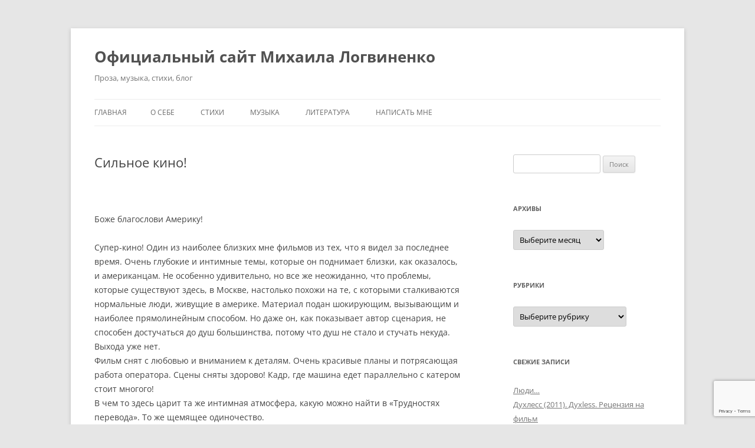

--- FILE ---
content_type: text/html; charset=UTF-8
request_url: https://logvinenkomikhail.com/%D1%81%D0%B8%D0%BB%D1%8C%D0%BD%D0%BE%D0%B5-%D0%BA%D0%B8%D0%BD%D0%BE/
body_size: 17239
content:
<!DOCTYPE html>
<html lang="ru-RU">
<head>
<meta charset="UTF-8" />
<meta name="viewport" content="width=device-width, initial-scale=1.0" />
<title>Сильное кино! - Официальный сайт Михаила Логвиненко</title>
<link rel="profile" href="https://gmpg.org/xfn/11" />
<link rel="pingback" href="https://logvinenkomikhail.com/xmlrpc.php">
<meta name='robots' content='index, follow, max-image-preview:large, max-snippet:-1, max-video-preview:-1' />

	<!-- This site is optimized with the Yoast SEO plugin v26.7 - https://yoast.com/wordpress/plugins/seo/ -->
	<link rel="canonical" href="https://logvinenkomikhail.com/сильное-кино/" />
	<meta property="og:locale" content="ru_RU" />
	<meta property="og:type" content="article" />
	<meta property="og:title" content="Сильное кино! - Официальный сайт Михаила Логвиненко" />
	<meta property="og:description" content="Боже благослови Америку! Супер-кино! Один из наиболее близких мне фильмов из тех, что я видел за последнее время. Очень глубокие и интимные темы, которые он поднимает близки, как оказалось, и американцам. Не особенно удивительно, но все же неожиданно, что проблемы, которые существуют здесь, в Москве, настолько похожи на те, с которыми сталкиваются нормальные люди, живущие [&hellip;]" />
	<meta property="og:url" content="https://logvinenkomikhail.com/сильное-кино/" />
	<meta property="og:site_name" content="Официальный сайт Михаила Логвиненко" />
	<meta property="article:published_time" content="2012-07-01T18:30:46+00:00" />
	<meta property="article:modified_time" content="2012-07-01T18:42:58+00:00" />
	<meta property="og:image" content="http://ia.media-imdb.com/images/M/MV5BMTQwMTc1MzA4NF5BMl5BanBnXkFtZTcwNzQwMTgzNw@@._V1._SY317_.jpg" />
	<meta name="author" content="Logvinenko Mikhail" />
	<meta name="twitter:card" content="summary_large_image" />
	<meta name="twitter:label1" content="Написано автором" />
	<meta name="twitter:data1" content="Logvinenko Mikhail" />
	<script type="application/ld+json" class="yoast-schema-graph">{"@context":"https://schema.org","@graph":[{"@type":"Article","@id":"https://logvinenkomikhail.com/%d1%81%d0%b8%d0%bb%d1%8c%d0%bd%d0%be%d0%b5-%d0%ba%d0%b8%d0%bd%d0%be/#article","isPartOf":{"@id":"https://logvinenkomikhail.com/%d1%81%d0%b8%d0%bb%d1%8c%d0%bd%d0%be%d0%b5-%d0%ba%d0%b8%d0%bd%d0%be/"},"author":{"name":"Logvinenko Mikhail","@id":"https://logvinenkomikhail.com/#/schema/person/3a00c331f3b1d04460055aa0cb620bd7"},"headline":"Сильное кино!","datePublished":"2012-07-01T18:30:46+00:00","dateModified":"2012-07-01T18:42:58+00:00","mainEntityOfPage":{"@id":"https://logvinenkomikhail.com/%d1%81%d0%b8%d0%bb%d1%8c%d0%bd%d0%be%d0%b5-%d0%ba%d0%b8%d0%bd%d0%be/"},"wordCount":588,"commentCount":0,"publisher":{"@id":"https://logvinenkomikhail.com/#/schema/person/3a00c331f3b1d04460055aa0cb620bd7"},"image":{"@id":"https://logvinenkomikhail.com/%d1%81%d0%b8%d0%bb%d1%8c%d0%bd%d0%be%d0%b5-%d0%ba%d0%b8%d0%bd%d0%be/#primaryimage"},"thumbnailUrl":"http://ia.media-imdb.com/images/M/MV5BMTQwMTc1MzA4NF5BMl5BanBnXkFtZTcwNzQwMTgzNw@@._V1._SY317_.jpg","keywords":["кино"],"articleSection":["Блог","Рецензии"],"inLanguage":"ru-RU","potentialAction":[{"@type":"CommentAction","name":"Comment","target":["https://logvinenkomikhail.com/%d1%81%d0%b8%d0%bb%d1%8c%d0%bd%d0%be%d0%b5-%d0%ba%d0%b8%d0%bd%d0%be/#respond"]}]},{"@type":"WebPage","@id":"https://logvinenkomikhail.com/%d1%81%d0%b8%d0%bb%d1%8c%d0%bd%d0%be%d0%b5-%d0%ba%d0%b8%d0%bd%d0%be/","url":"https://logvinenkomikhail.com/%d1%81%d0%b8%d0%bb%d1%8c%d0%bd%d0%be%d0%b5-%d0%ba%d0%b8%d0%bd%d0%be/","name":"Сильное кино! - Официальный сайт Михаила Логвиненко","isPartOf":{"@id":"https://logvinenkomikhail.com/#website"},"primaryImageOfPage":{"@id":"https://logvinenkomikhail.com/%d1%81%d0%b8%d0%bb%d1%8c%d0%bd%d0%be%d0%b5-%d0%ba%d0%b8%d0%bd%d0%be/#primaryimage"},"image":{"@id":"https://logvinenkomikhail.com/%d1%81%d0%b8%d0%bb%d1%8c%d0%bd%d0%be%d0%b5-%d0%ba%d0%b8%d0%bd%d0%be/#primaryimage"},"thumbnailUrl":"http://ia.media-imdb.com/images/M/MV5BMTQwMTc1MzA4NF5BMl5BanBnXkFtZTcwNzQwMTgzNw@@._V1._SY317_.jpg","datePublished":"2012-07-01T18:30:46+00:00","dateModified":"2012-07-01T18:42:58+00:00","breadcrumb":{"@id":"https://logvinenkomikhail.com/%d1%81%d0%b8%d0%bb%d1%8c%d0%bd%d0%be%d0%b5-%d0%ba%d0%b8%d0%bd%d0%be/#breadcrumb"},"inLanguage":"ru-RU","potentialAction":[{"@type":"ReadAction","target":["https://logvinenkomikhail.com/%d1%81%d0%b8%d0%bb%d1%8c%d0%bd%d0%be%d0%b5-%d0%ba%d0%b8%d0%bd%d0%be/"]}]},{"@type":"ImageObject","inLanguage":"ru-RU","@id":"https://logvinenkomikhail.com/%d1%81%d0%b8%d0%bb%d1%8c%d0%bd%d0%be%d0%b5-%d0%ba%d0%b8%d0%bd%d0%be/#primaryimage","url":"http://ia.media-imdb.com/images/M/MV5BMTQwMTc1MzA4NF5BMl5BanBnXkFtZTcwNzQwMTgzNw@@._V1._SY317_.jpg","contentUrl":"http://ia.media-imdb.com/images/M/MV5BMTQwMTc1MzA4NF5BMl5BanBnXkFtZTcwNzQwMTgzNw@@._V1._SY317_.jpg"},{"@type":"BreadcrumbList","@id":"https://logvinenkomikhail.com/%d1%81%d0%b8%d0%bb%d1%8c%d0%bd%d0%be%d0%b5-%d0%ba%d0%b8%d0%bd%d0%be/#breadcrumb","itemListElement":[{"@type":"ListItem","position":1,"name":"Главная страница","item":"https://logvinenkomikhail.com/"},{"@type":"ListItem","position":2,"name":"Сильное кино!"}]},{"@type":"WebSite","@id":"https://logvinenkomikhail.com/#website","url":"https://logvinenkomikhail.com/","name":"Официальный сайт Михаила Логвиненко","description":"Проза, музыка, стихи, блог","publisher":{"@id":"https://logvinenkomikhail.com/#/schema/person/3a00c331f3b1d04460055aa0cb620bd7"},"potentialAction":[{"@type":"SearchAction","target":{"@type":"EntryPoint","urlTemplate":"https://logvinenkomikhail.com/?s={search_term_string}"},"query-input":{"@type":"PropertyValueSpecification","valueRequired":true,"valueName":"search_term_string"}}],"inLanguage":"ru-RU"},{"@type":["Person","Organization"],"@id":"https://logvinenkomikhail.com/#/schema/person/3a00c331f3b1d04460055aa0cb620bd7","name":"Logvinenko Mikhail","image":{"@type":"ImageObject","inLanguage":"ru-RU","@id":"https://logvinenkomikhail.com/#/schema/person/image/","url":"https://secure.gravatar.com/avatar/fb46997d22287bdaeb91bb09938c61d1d446c6e785f4ded7e3705760337a0749?s=96&d=wavatar&r=g","contentUrl":"https://secure.gravatar.com/avatar/fb46997d22287bdaeb91bb09938c61d1d446c6e785f4ded7e3705760337a0749?s=96&d=wavatar&r=g","caption":"Logvinenko Mikhail"},"logo":{"@id":"https://logvinenkomikhail.com/#/schema/person/image/"}}]}</script>
	<!-- / Yoast SEO plugin. -->


<link rel='dns-prefetch' href='//static.addtoany.com' />
<link rel="alternate" type="application/rss+xml" title="Официальный сайт Михаила Логвиненко &raquo; Лента" href="https://logvinenkomikhail.com/feed/" />
<link rel="alternate" type="application/rss+xml" title="Официальный сайт Михаила Логвиненко &raquo; Лента комментариев" href="https://logvinenkomikhail.com/comments/feed/" />
<link rel="alternate" type="application/rss+xml" title="Официальный сайт Михаила Логвиненко &raquo; Лента комментариев к &laquo;Сильное кино!&raquo;" href="https://logvinenkomikhail.com/%d1%81%d0%b8%d0%bb%d1%8c%d0%bd%d0%be%d0%b5-%d0%ba%d0%b8%d0%bd%d0%be/feed/" />
<link rel="alternate" title="oEmbed (JSON)" type="application/json+oembed" href="https://logvinenkomikhail.com/wp-json/oembed/1.0/embed?url=https%3A%2F%2Flogvinenkomikhail.com%2F%25d1%2581%25d0%25b8%25d0%25bb%25d1%258c%25d0%25bd%25d0%25be%25d0%25b5-%25d0%25ba%25d0%25b8%25d0%25bd%25d0%25be%2F" />
<link rel="alternate" title="oEmbed (XML)" type="text/xml+oembed" href="https://logvinenkomikhail.com/wp-json/oembed/1.0/embed?url=https%3A%2F%2Flogvinenkomikhail.com%2F%25d1%2581%25d0%25b8%25d0%25bb%25d1%258c%25d0%25bd%25d0%25be%25d0%25b5-%25d0%25ba%25d0%25b8%25d0%25bd%25d0%25be%2F&#038;format=xml" />
<style type="text/css" media="all">
.wpautoterms-footer{background-color:#ffffff;text-align:center;}
.wpautoterms-footer a{color:#000000;font-family:Arial, sans-serif;font-size:14px;}
.wpautoterms-footer .separator{color:#cccccc;font-family:Arial, sans-serif;font-size:14px;}</style>
<style id='wp-img-auto-sizes-contain-inline-css' type='text/css'>
img:is([sizes=auto i],[sizes^="auto," i]){contain-intrinsic-size:3000px 1500px}
/*# sourceURL=wp-img-auto-sizes-contain-inline-css */
</style>
<style id='wp-emoji-styles-inline-css' type='text/css'>

	img.wp-smiley, img.emoji {
		display: inline !important;
		border: none !important;
		box-shadow: none !important;
		height: 1em !important;
		width: 1em !important;
		margin: 0 0.07em !important;
		vertical-align: -0.1em !important;
		background: none !important;
		padding: 0 !important;
	}
/*# sourceURL=wp-emoji-styles-inline-css */
</style>
<style id='wp-block-library-inline-css' type='text/css'>
:root{--wp-block-synced-color:#7a00df;--wp-block-synced-color--rgb:122,0,223;--wp-bound-block-color:var(--wp-block-synced-color);--wp-editor-canvas-background:#ddd;--wp-admin-theme-color:#007cba;--wp-admin-theme-color--rgb:0,124,186;--wp-admin-theme-color-darker-10:#006ba1;--wp-admin-theme-color-darker-10--rgb:0,107,160.5;--wp-admin-theme-color-darker-20:#005a87;--wp-admin-theme-color-darker-20--rgb:0,90,135;--wp-admin-border-width-focus:2px}@media (min-resolution:192dpi){:root{--wp-admin-border-width-focus:1.5px}}.wp-element-button{cursor:pointer}:root .has-very-light-gray-background-color{background-color:#eee}:root .has-very-dark-gray-background-color{background-color:#313131}:root .has-very-light-gray-color{color:#eee}:root .has-very-dark-gray-color{color:#313131}:root .has-vivid-green-cyan-to-vivid-cyan-blue-gradient-background{background:linear-gradient(135deg,#00d084,#0693e3)}:root .has-purple-crush-gradient-background{background:linear-gradient(135deg,#34e2e4,#4721fb 50%,#ab1dfe)}:root .has-hazy-dawn-gradient-background{background:linear-gradient(135deg,#faaca8,#dad0ec)}:root .has-subdued-olive-gradient-background{background:linear-gradient(135deg,#fafae1,#67a671)}:root .has-atomic-cream-gradient-background{background:linear-gradient(135deg,#fdd79a,#004a59)}:root .has-nightshade-gradient-background{background:linear-gradient(135deg,#330968,#31cdcf)}:root .has-midnight-gradient-background{background:linear-gradient(135deg,#020381,#2874fc)}:root{--wp--preset--font-size--normal:16px;--wp--preset--font-size--huge:42px}.has-regular-font-size{font-size:1em}.has-larger-font-size{font-size:2.625em}.has-normal-font-size{font-size:var(--wp--preset--font-size--normal)}.has-huge-font-size{font-size:var(--wp--preset--font-size--huge)}.has-text-align-center{text-align:center}.has-text-align-left{text-align:left}.has-text-align-right{text-align:right}.has-fit-text{white-space:nowrap!important}#end-resizable-editor-section{display:none}.aligncenter{clear:both}.items-justified-left{justify-content:flex-start}.items-justified-center{justify-content:center}.items-justified-right{justify-content:flex-end}.items-justified-space-between{justify-content:space-between}.screen-reader-text{border:0;clip-path:inset(50%);height:1px;margin:-1px;overflow:hidden;padding:0;position:absolute;width:1px;word-wrap:normal!important}.screen-reader-text:focus{background-color:#ddd;clip-path:none;color:#444;display:block;font-size:1em;height:auto;left:5px;line-height:normal;padding:15px 23px 14px;text-decoration:none;top:5px;width:auto;z-index:100000}html :where(.has-border-color){border-style:solid}html :where([style*=border-top-color]){border-top-style:solid}html :where([style*=border-right-color]){border-right-style:solid}html :where([style*=border-bottom-color]){border-bottom-style:solid}html :where([style*=border-left-color]){border-left-style:solid}html :where([style*=border-width]){border-style:solid}html :where([style*=border-top-width]){border-top-style:solid}html :where([style*=border-right-width]){border-right-style:solid}html :where([style*=border-bottom-width]){border-bottom-style:solid}html :where([style*=border-left-width]){border-left-style:solid}html :where(img[class*=wp-image-]){height:auto;max-width:100%}:where(figure){margin:0 0 1em}html :where(.is-position-sticky){--wp-admin--admin-bar--position-offset:var(--wp-admin--admin-bar--height,0px)}@media screen and (max-width:600px){html :where(.is-position-sticky){--wp-admin--admin-bar--position-offset:0px}}

/*# sourceURL=wp-block-library-inline-css */
</style><style id='global-styles-inline-css' type='text/css'>
:root{--wp--preset--aspect-ratio--square: 1;--wp--preset--aspect-ratio--4-3: 4/3;--wp--preset--aspect-ratio--3-4: 3/4;--wp--preset--aspect-ratio--3-2: 3/2;--wp--preset--aspect-ratio--2-3: 2/3;--wp--preset--aspect-ratio--16-9: 16/9;--wp--preset--aspect-ratio--9-16: 9/16;--wp--preset--color--black: #000000;--wp--preset--color--cyan-bluish-gray: #abb8c3;--wp--preset--color--white: #fff;--wp--preset--color--pale-pink: #f78da7;--wp--preset--color--vivid-red: #cf2e2e;--wp--preset--color--luminous-vivid-orange: #ff6900;--wp--preset--color--luminous-vivid-amber: #fcb900;--wp--preset--color--light-green-cyan: #7bdcb5;--wp--preset--color--vivid-green-cyan: #00d084;--wp--preset--color--pale-cyan-blue: #8ed1fc;--wp--preset--color--vivid-cyan-blue: #0693e3;--wp--preset--color--vivid-purple: #9b51e0;--wp--preset--color--blue: #21759b;--wp--preset--color--dark-gray: #444;--wp--preset--color--medium-gray: #9f9f9f;--wp--preset--color--light-gray: #e6e6e6;--wp--preset--gradient--vivid-cyan-blue-to-vivid-purple: linear-gradient(135deg,rgb(6,147,227) 0%,rgb(155,81,224) 100%);--wp--preset--gradient--light-green-cyan-to-vivid-green-cyan: linear-gradient(135deg,rgb(122,220,180) 0%,rgb(0,208,130) 100%);--wp--preset--gradient--luminous-vivid-amber-to-luminous-vivid-orange: linear-gradient(135deg,rgb(252,185,0) 0%,rgb(255,105,0) 100%);--wp--preset--gradient--luminous-vivid-orange-to-vivid-red: linear-gradient(135deg,rgb(255,105,0) 0%,rgb(207,46,46) 100%);--wp--preset--gradient--very-light-gray-to-cyan-bluish-gray: linear-gradient(135deg,rgb(238,238,238) 0%,rgb(169,184,195) 100%);--wp--preset--gradient--cool-to-warm-spectrum: linear-gradient(135deg,rgb(74,234,220) 0%,rgb(151,120,209) 20%,rgb(207,42,186) 40%,rgb(238,44,130) 60%,rgb(251,105,98) 80%,rgb(254,248,76) 100%);--wp--preset--gradient--blush-light-purple: linear-gradient(135deg,rgb(255,206,236) 0%,rgb(152,150,240) 100%);--wp--preset--gradient--blush-bordeaux: linear-gradient(135deg,rgb(254,205,165) 0%,rgb(254,45,45) 50%,rgb(107,0,62) 100%);--wp--preset--gradient--luminous-dusk: linear-gradient(135deg,rgb(255,203,112) 0%,rgb(199,81,192) 50%,rgb(65,88,208) 100%);--wp--preset--gradient--pale-ocean: linear-gradient(135deg,rgb(255,245,203) 0%,rgb(182,227,212) 50%,rgb(51,167,181) 100%);--wp--preset--gradient--electric-grass: linear-gradient(135deg,rgb(202,248,128) 0%,rgb(113,206,126) 100%);--wp--preset--gradient--midnight: linear-gradient(135deg,rgb(2,3,129) 0%,rgb(40,116,252) 100%);--wp--preset--font-size--small: 13px;--wp--preset--font-size--medium: 20px;--wp--preset--font-size--large: 36px;--wp--preset--font-size--x-large: 42px;--wp--preset--spacing--20: 0.44rem;--wp--preset--spacing--30: 0.67rem;--wp--preset--spacing--40: 1rem;--wp--preset--spacing--50: 1.5rem;--wp--preset--spacing--60: 2.25rem;--wp--preset--spacing--70: 3.38rem;--wp--preset--spacing--80: 5.06rem;--wp--preset--shadow--natural: 6px 6px 9px rgba(0, 0, 0, 0.2);--wp--preset--shadow--deep: 12px 12px 50px rgba(0, 0, 0, 0.4);--wp--preset--shadow--sharp: 6px 6px 0px rgba(0, 0, 0, 0.2);--wp--preset--shadow--outlined: 6px 6px 0px -3px rgb(255, 255, 255), 6px 6px rgb(0, 0, 0);--wp--preset--shadow--crisp: 6px 6px 0px rgb(0, 0, 0);}:where(.is-layout-flex){gap: 0.5em;}:where(.is-layout-grid){gap: 0.5em;}body .is-layout-flex{display: flex;}.is-layout-flex{flex-wrap: wrap;align-items: center;}.is-layout-flex > :is(*, div){margin: 0;}body .is-layout-grid{display: grid;}.is-layout-grid > :is(*, div){margin: 0;}:where(.wp-block-columns.is-layout-flex){gap: 2em;}:where(.wp-block-columns.is-layout-grid){gap: 2em;}:where(.wp-block-post-template.is-layout-flex){gap: 1.25em;}:where(.wp-block-post-template.is-layout-grid){gap: 1.25em;}.has-black-color{color: var(--wp--preset--color--black) !important;}.has-cyan-bluish-gray-color{color: var(--wp--preset--color--cyan-bluish-gray) !important;}.has-white-color{color: var(--wp--preset--color--white) !important;}.has-pale-pink-color{color: var(--wp--preset--color--pale-pink) !important;}.has-vivid-red-color{color: var(--wp--preset--color--vivid-red) !important;}.has-luminous-vivid-orange-color{color: var(--wp--preset--color--luminous-vivid-orange) !important;}.has-luminous-vivid-amber-color{color: var(--wp--preset--color--luminous-vivid-amber) !important;}.has-light-green-cyan-color{color: var(--wp--preset--color--light-green-cyan) !important;}.has-vivid-green-cyan-color{color: var(--wp--preset--color--vivid-green-cyan) !important;}.has-pale-cyan-blue-color{color: var(--wp--preset--color--pale-cyan-blue) !important;}.has-vivid-cyan-blue-color{color: var(--wp--preset--color--vivid-cyan-blue) !important;}.has-vivid-purple-color{color: var(--wp--preset--color--vivid-purple) !important;}.has-black-background-color{background-color: var(--wp--preset--color--black) !important;}.has-cyan-bluish-gray-background-color{background-color: var(--wp--preset--color--cyan-bluish-gray) !important;}.has-white-background-color{background-color: var(--wp--preset--color--white) !important;}.has-pale-pink-background-color{background-color: var(--wp--preset--color--pale-pink) !important;}.has-vivid-red-background-color{background-color: var(--wp--preset--color--vivid-red) !important;}.has-luminous-vivid-orange-background-color{background-color: var(--wp--preset--color--luminous-vivid-orange) !important;}.has-luminous-vivid-amber-background-color{background-color: var(--wp--preset--color--luminous-vivid-amber) !important;}.has-light-green-cyan-background-color{background-color: var(--wp--preset--color--light-green-cyan) !important;}.has-vivid-green-cyan-background-color{background-color: var(--wp--preset--color--vivid-green-cyan) !important;}.has-pale-cyan-blue-background-color{background-color: var(--wp--preset--color--pale-cyan-blue) !important;}.has-vivid-cyan-blue-background-color{background-color: var(--wp--preset--color--vivid-cyan-blue) !important;}.has-vivid-purple-background-color{background-color: var(--wp--preset--color--vivid-purple) !important;}.has-black-border-color{border-color: var(--wp--preset--color--black) !important;}.has-cyan-bluish-gray-border-color{border-color: var(--wp--preset--color--cyan-bluish-gray) !important;}.has-white-border-color{border-color: var(--wp--preset--color--white) !important;}.has-pale-pink-border-color{border-color: var(--wp--preset--color--pale-pink) !important;}.has-vivid-red-border-color{border-color: var(--wp--preset--color--vivid-red) !important;}.has-luminous-vivid-orange-border-color{border-color: var(--wp--preset--color--luminous-vivid-orange) !important;}.has-luminous-vivid-amber-border-color{border-color: var(--wp--preset--color--luminous-vivid-amber) !important;}.has-light-green-cyan-border-color{border-color: var(--wp--preset--color--light-green-cyan) !important;}.has-vivid-green-cyan-border-color{border-color: var(--wp--preset--color--vivid-green-cyan) !important;}.has-pale-cyan-blue-border-color{border-color: var(--wp--preset--color--pale-cyan-blue) !important;}.has-vivid-cyan-blue-border-color{border-color: var(--wp--preset--color--vivid-cyan-blue) !important;}.has-vivid-purple-border-color{border-color: var(--wp--preset--color--vivid-purple) !important;}.has-vivid-cyan-blue-to-vivid-purple-gradient-background{background: var(--wp--preset--gradient--vivid-cyan-blue-to-vivid-purple) !important;}.has-light-green-cyan-to-vivid-green-cyan-gradient-background{background: var(--wp--preset--gradient--light-green-cyan-to-vivid-green-cyan) !important;}.has-luminous-vivid-amber-to-luminous-vivid-orange-gradient-background{background: var(--wp--preset--gradient--luminous-vivid-amber-to-luminous-vivid-orange) !important;}.has-luminous-vivid-orange-to-vivid-red-gradient-background{background: var(--wp--preset--gradient--luminous-vivid-orange-to-vivid-red) !important;}.has-very-light-gray-to-cyan-bluish-gray-gradient-background{background: var(--wp--preset--gradient--very-light-gray-to-cyan-bluish-gray) !important;}.has-cool-to-warm-spectrum-gradient-background{background: var(--wp--preset--gradient--cool-to-warm-spectrum) !important;}.has-blush-light-purple-gradient-background{background: var(--wp--preset--gradient--blush-light-purple) !important;}.has-blush-bordeaux-gradient-background{background: var(--wp--preset--gradient--blush-bordeaux) !important;}.has-luminous-dusk-gradient-background{background: var(--wp--preset--gradient--luminous-dusk) !important;}.has-pale-ocean-gradient-background{background: var(--wp--preset--gradient--pale-ocean) !important;}.has-electric-grass-gradient-background{background: var(--wp--preset--gradient--electric-grass) !important;}.has-midnight-gradient-background{background: var(--wp--preset--gradient--midnight) !important;}.has-small-font-size{font-size: var(--wp--preset--font-size--small) !important;}.has-medium-font-size{font-size: var(--wp--preset--font-size--medium) !important;}.has-large-font-size{font-size: var(--wp--preset--font-size--large) !important;}.has-x-large-font-size{font-size: var(--wp--preset--font-size--x-large) !important;}
/*# sourceURL=global-styles-inline-css */
</style>

<style id='classic-theme-styles-inline-css' type='text/css'>
/*! This file is auto-generated */
.wp-block-button__link{color:#fff;background-color:#32373c;border-radius:9999px;box-shadow:none;text-decoration:none;padding:calc(.667em + 2px) calc(1.333em + 2px);font-size:1.125em}.wp-block-file__button{background:#32373c;color:#fff;text-decoration:none}
/*# sourceURL=/wp-includes/css/classic-themes.min.css */
</style>
<link rel='stylesheet' id='wpautoterms_css-css' href='https://logvinenkomikhail.com/wp-content/plugins/auto-terms-of-service-and-privacy-policy/css/wpautoterms.css?ver=6.9' type='text/css' media='all' />
<link rel='stylesheet' id='contact-form-7-css' href='https://logvinenkomikhail.com/wp-content/plugins/contact-form-7/includes/css/styles.css?ver=6.1.4' type='text/css' media='all' />
<link rel='stylesheet' id='twentytwelve-fonts-css' href='https://logvinenkomikhail.com/wp-content/themes/twentytwelve/fonts/font-open-sans.css?ver=20230328' type='text/css' media='all' />
<link rel='stylesheet' id='twentytwelve-style-css' href='https://logvinenkomikhail.com/wp-content/themes/twentytwelve/style.css?ver=20251202' type='text/css' media='all' />
<link rel='stylesheet' id='twentytwelve-block-style-css' href='https://logvinenkomikhail.com/wp-content/themes/twentytwelve/css/blocks.css?ver=20251031' type='text/css' media='all' />
<link rel='stylesheet' id='addtoany-css' href='https://logvinenkomikhail.com/wp-content/plugins/add-to-any/addtoany.min.css?ver=1.16' type='text/css' media='all' />
<style id='addtoany-inline-css' type='text/css'>
.a2a_svg { border-radius: 20px !important; }
/*# sourceURL=addtoany-inline-css */
</style>
<script type="text/javascript" src="https://logvinenkomikhail.com/wp-includes/js/jquery/jquery.min.js?ver=3.7.1" id="jquery-core-js"></script>
<script type="text/javascript" src="https://logvinenkomikhail.com/wp-includes/js/jquery/jquery-migrate.min.js?ver=3.4.1" id="jquery-migrate-js"></script>
<script type="text/javascript" src="https://logvinenkomikhail.com/wp-includes/js/dist/dom-ready.min.js?ver=f77871ff7694fffea381" id="wp-dom-ready-js"></script>
<script type="text/javascript" src="https://logvinenkomikhail.com/wp-content/plugins/auto-terms-of-service-and-privacy-policy/js/base.js?ver=3.0.4" id="wpautoterms_base-js"></script>
<script type="text/javascript" id="addtoany-core-js-before">
/* <![CDATA[ */
window.a2a_config=window.a2a_config||{};a2a_config.callbacks=[];a2a_config.overlays=[];a2a_config.templates={};a2a_localize = {
	Share: "Отправить",
	Save: "Сохранить",
	Subscribe: "Подписаться",
	Email: "E-mail",
	Bookmark: "В закладки!",
	ShowAll: "Показать все",
	ShowLess: "Показать остальное",
	FindServices: "Найти сервис(ы)",
	FindAnyServiceToAddTo: "Найти сервис и добавить",
	PoweredBy: "Работает на",
	ShareViaEmail: "Поделиться по электронной почте",
	SubscribeViaEmail: "Подписаться по электронной почте",
	BookmarkInYourBrowser: "Добавить в закладки",
	BookmarkInstructions: "Нажмите Ctrl+D или \u2318+D, чтобы добавить страницу в закладки",
	AddToYourFavorites: "Добавить в Избранное",
	SendFromWebOrProgram: "Отправлять с любого email-адреса или email-программы",
	EmailProgram: "Почтовая программа",
	More: "Подробнее&#8230;",
	ThanksForSharing: "Спасибо, что поделились!",
	ThanksForFollowing: "Спасибо за подписку!"
};

a2a_config.locale = "en-EN";

//# sourceURL=addtoany-core-js-before
/* ]]> */
</script>
<script type="text/javascript" defer src="https://static.addtoany.com/menu/page.js" id="addtoany-core-js"></script>
<script type="text/javascript" defer src="https://logvinenkomikhail.com/wp-content/plugins/add-to-any/addtoany.min.js?ver=1.1" id="addtoany-jquery-js"></script>
<script type="text/javascript" src="https://logvinenkomikhail.com/wp-content/themes/twentytwelve/js/navigation.js?ver=20250303" id="twentytwelve-navigation-js" defer="defer" data-wp-strategy="defer"></script>
<link rel="https://api.w.org/" href="https://logvinenkomikhail.com/wp-json/" /><link rel="alternate" title="JSON" type="application/json" href="https://logvinenkomikhail.com/wp-json/wp/v2/posts/851" /><link rel="EditURI" type="application/rsd+xml" title="RSD" href="https://logvinenkomikhail.com/xmlrpc.php?rsd" />
<meta name="generator" content="WordPress 6.9" />
<link rel='shortlink' href='https://logvinenkomikhail.com/?p=851' />
<meta property="fb:app_id" content="1759617044251829"/><script src="https://www.google.com/recaptcha/api.js?hl=ru_RU" async defer></script>

 <!-- OneAll.com / Social Login for WordPress / v5.10.0 -->
<script data-cfasync="false" type="text/javascript">
 (function() {
  var oa = document.createElement('script'); oa.type = 'text/javascript';
  oa.async = true; oa.src = 'https://logvinenkomikhail.api.oneall.com/socialize/library.js';
  var s = document.getElementsByTagName('script')[0]; s.parentNode.insertBefore(oa, s);
 })();
</script>
<style type="text/css">.recentcomments a{display:inline !important;padding:0 !important;margin:0 !important;}</style>		<style type="text/css" id="wp-custom-css">
			.site-content article {
padding-bottom: 4rem;
position: relative;
}
.entry-header .comments-link {
bottom:5px;
position: absolute;
padding-top: 6px;
padding-bottom: 6px;	
padding-right: 1px;
padding-left: 1px;
background-color: #e1e1e1;
border-radius: 5px;	
margin-bottom: 20px;	
}
.entry-header .comments-link {
  font-size: 14px;
	border-bottom: solid 2px;
	border-right: solid 1px;
}
.site-content article {
    padding-bottom: 90px;
}
.comments-link a {
text-decoration: none;
padding-top: 8px;
padding-bottom: 8px;
padding-right: 15px;
padding-left: 15px;
}		</style>
		<link rel='stylesheet' id='dashicons-css' href='https://logvinenkomikhail.com/wp-includes/css/dashicons.min.css?ver=6.9' type='text/css' media='all' />
<link rel='stylesheet' id='thickbox-css' href='https://logvinenkomikhail.com/wp-includes/js/thickbox/thickbox.css?ver=6.9' type='text/css' media='all' />
</head>

<body class="wp-singular post-template-default single single-post postid-851 single-format-standard wp-embed-responsive wp-theme-twentytwelve custom-font-enabled single-author">
<div id="page" class="hfeed site">
	<a class="screen-reader-text skip-link" href="#content">Перейти к содержимому</a>
	<header id="masthead" class="site-header">
		<hgroup>
							<h1 class="site-title"><a href="https://logvinenkomikhail.com/" rel="home" >Официальный сайт Михаила Логвиненко</a></h1>
								<h2 class="site-description">Проза, музыка, стихи, блог</h2>
					</hgroup>

		<nav id="site-navigation" class="main-navigation">
			<button class="menu-toggle">Меню</button>
			<div class="nav-menu"><ul>
<li ><a href="https://logvinenkomikhail.com/">Главная</a></li><li class="page_item page-item-2"><a href="https://logvinenkomikhail.com/about/">О себе</a></li>
<li class="page_item page-item-3414"><a href="https://logvinenkomikhail.com/%d1%81%d1%82%d0%b8%d1%85%d0%b8-2/">Стихи</a></li>
<li class="page_item page-item-7 page_item_has_children"><a href="https://logvinenkomikhail.com/%d0%bc%d1%83%d0%b7%d1%8b%d0%ba%d0%b0/">Музыка</a>
<ul class='children'>
	<li class="page_item page-item-2471"><a href="https://logvinenkomikhail.com/%d0%bc%d1%83%d0%b7%d1%8b%d0%ba%d0%b0/new/">New</a></li>
	<li class="page_item page-item-565"><a href="https://logvinenkomikhail.com/%d0%bc%d1%83%d0%b7%d1%8b%d0%ba%d0%b0/2010-2/">Легенда (2011)</a></li>
	<li class="page_item page-item-12"><a href="https://logvinenkomikhail.com/%d0%bc%d1%83%d0%b7%d1%8b%d0%ba%d0%b0/12-2/">Второй альбом (1999)</a></li>
	<li class="page_item page-item-28"><a href="https://logvinenkomikhail.com/%d0%bc%d1%83%d0%b7%d1%8b%d0%ba%d0%b0/flowers-1996/">Flowers (1996)</a></li>
</ul>
</li>
<li class="page_item page-item-17 page_item_has_children current_page_parent"><a href="https://logvinenkomikhail.com/%d0%a1%d1%82%d0%b8%d1%85%d0%b8/">Литература</a>
<ul class='children'>
	<li class="page_item page-item-176"><a href="https://logvinenkomikhail.com/%d0%a1%d1%82%d0%b8%d1%85%d0%b8/%d0%bf%d1%80%d0%be%d0%b8%d0%b7%d0%b2%d0%b5%d0%b4%d0%b5%d0%bd%d0%b8%d1%8f/">Произведения</a></li>
</ul>
</li>
<li class="page_item page-item-131"><a href="https://logvinenkomikhail.com/%d0%bd%d0%b0%d0%bf%d0%b8%d1%81%d0%b0%d1%82%d1%8c-%d0%bc%d0%bd%d0%b5/">Написать мне</a></li>
</ul></div>
		</nav><!-- #site-navigation -->

			</header><!-- #masthead -->

	<div id="main" class="wrapper">

	<div id="primary" class="site-content">
		<div id="content" role="main">

			
				
	<article id="post-851" class="post-851 post type-post status-publish format-standard hentry category-28 category-41 tag-71">
				<header class="entry-header">
			
						<h1 class="entry-title">Сильное кино!</h1>
										<div class="comments-link">
					<a href="https://logvinenkomikhail.com/%d1%81%d0%b8%d0%bb%d1%8c%d0%bd%d0%be%d0%b5-%d0%ba%d0%b8%d0%bd%d0%be/#respond"><span class="leave-reply">Добавить комментарий</span></a>				</div><!-- .comments-link -->
					</header><!-- .entry-header -->

				<div class="entry-content">
			<p><img fetchpriority="high" decoding="async" class="alignnone" src="http://ia.media-imdb.com/images/M/MV5BMTQwMTc1MzA4NF5BMl5BanBnXkFtZTcwNzQwMTgzNw@@._V1._SY317_.jpg" alt="" width="214" height="317" /></p>
<p>Боже благослови Америку!</p>
<p>Супер-кино! Один из наиболее близких мне фильмов из тех,  что я видел за последнее время. Очень глубокие и интимные темы, которые  он поднимает близки, как оказалось, и американцам. Не особенно  удивительно, но все же неожиданно, что проблемы, которые существуют  здесь, в Москве, настолько похожи на те, с которыми сталкиваются  нормальные люди, живущие в америке. Материал подан шокирующим,  вызывающим и наиболее прямолинейным способом. Но даже он, как показывает  автор сценария, не способен достучаться до душ большинства, потому что  душ не стало и стучать некуда. Выхода уже нет.<br />
Фильм снят с любовью и  вниманием к деталям. Очень красивые планы и потрясающая работа  оператора. Сцены сняты здорово! Кадр, где машина едет параллельно с  катером стоит многого!<br />
В чем то здесь царит та же интимная атмосфера, какую можно найти в &#171;Трудностях перевода&#187;. То же щемящее одиночество.<br />
Удивительно  то, что сценарист фильма &#8212; это человек, от которого меньше всего ждешь  чего-то серьезного. Это тот самый крикун из &#171;Полицейской академии&#187;!  Фильм, по сути, и является продолжением этого кажущегося несоответствия  формы и содержания: трешевого мочилова и философии о современной  духовной пустоте людей.<br />
Говорить о фильме смысла нет и проблемы,  которые он поднимает, изложены в нем так точно, что это тот самый  случай, когда лучше посмотреть, а не пересказывать.<br />
Вопрос в другом, есть ли хоть кто-то вокруг, кто прочитает, посмотрит и поймет?</p>
<div id="wpdevar_comment_2" style="width:100%;text-align:left;">
		<span style="padding: 10px;font-size:15px;font-family:Arial,Helvetica Neue,Helvetica,sans-serif;color:#000000;"></span>
		<div class="fb-comments" data-href="https://logvinenkomikhail.com/%d1%81%d0%b8%d0%bb%d1%8c%d0%bd%d0%be%d0%b5-%d0%ba%d0%b8%d0%bd%d0%be/" data-order-by="social" data-numposts="5" data-width="100%" style="display:block;"></div></div><style>#wpdevar_comment_2 span,#wpdevar_comment_2 iframe{width:100% !important;} #wpdevar_comment_2 iframe{max-height: 100% !important;}</style><div class="addtoany_share_save_container addtoany_content addtoany_content_bottom"><div class="a2a_kit a2a_kit_size_20 addtoany_list" data-a2a-url="https://logvinenkomikhail.com/%d1%81%d0%b8%d0%bb%d1%8c%d0%bd%d0%be%d0%b5-%d0%ba%d0%b8%d0%bd%d0%be/" data-a2a-title="Сильное кино!"><a class="a2a_button_facebook_like addtoany_special_service" data-layout="button" data-href="https://logvinenkomikhail.com/%d1%81%d0%b8%d0%bb%d1%8c%d0%bd%d0%be%d0%b5-%d0%ba%d0%b8%d0%bd%d0%be/"></a><a class="a2a_button_twitter_tweet addtoany_special_service" data-url="https://logvinenkomikhail.com/%d1%81%d0%b8%d0%bb%d1%8c%d0%bd%d0%be%d0%b5-%d0%ba%d0%b8%d0%bd%d0%be/" data-text="Сильное кино!"></a><a class="a2a_button_facebook" href="https://www.addtoany.com/add_to/facebook?linkurl=https%3A%2F%2Flogvinenkomikhail.com%2F%25d1%2581%25d0%25b8%25d0%25bb%25d1%258c%25d0%25bd%25d0%25be%25d0%25b5-%25d0%25ba%25d0%25b8%25d0%25bd%25d0%25be%2F&amp;linkname=%D0%A1%D0%B8%D0%BB%D1%8C%D0%BD%D0%BE%D0%B5%20%D0%BA%D0%B8%D0%BD%D0%BE%21" title="Facebook" rel="nofollow noopener" target="_blank"></a><a class="a2a_button_linkedin" href="https://www.addtoany.com/add_to/linkedin?linkurl=https%3A%2F%2Flogvinenkomikhail.com%2F%25d1%2581%25d0%25b8%25d0%25bb%25d1%258c%25d0%25bd%25d0%25be%25d0%25b5-%25d0%25ba%25d0%25b8%25d0%25bd%25d0%25be%2F&amp;linkname=%D0%A1%D0%B8%D0%BB%D1%8C%D0%BD%D0%BE%D0%B5%20%D0%BA%D0%B8%D0%BD%D0%BE%21" title="LinkedIn" rel="nofollow noopener" target="_blank"></a><a class="a2a_button_twitter" href="https://www.addtoany.com/add_to/twitter?linkurl=https%3A%2F%2Flogvinenkomikhail.com%2F%25d1%2581%25d0%25b8%25d0%25bb%25d1%258c%25d0%25bd%25d0%25be%25d0%25b5-%25d0%25ba%25d0%25b8%25d0%25bd%25d0%25be%2F&amp;linkname=%D0%A1%D0%B8%D0%BB%D1%8C%D0%BD%D0%BE%D0%B5%20%D0%BA%D0%B8%D0%BD%D0%BE%21" title="Twitter" rel="nofollow noopener" target="_blank"></a><a class="a2a_button_vk" href="https://www.addtoany.com/add_to/vk?linkurl=https%3A%2F%2Flogvinenkomikhail.com%2F%25d1%2581%25d0%25b8%25d0%25bb%25d1%258c%25d0%25bd%25d0%25be%25d0%25b5-%25d0%25ba%25d0%25b8%25d0%25bd%25d0%25be%2F&amp;linkname=%D0%A1%D0%B8%D0%BB%D1%8C%D0%BD%D0%BE%D0%B5%20%D0%BA%D0%B8%D0%BD%D0%BE%21" title="VK" rel="nofollow noopener" target="_blank"></a><a class="a2a_button_livejournal" href="https://www.addtoany.com/add_to/livejournal?linkurl=https%3A%2F%2Flogvinenkomikhail.com%2F%25d1%2581%25d0%25b8%25d0%25bb%25d1%258c%25d0%25bd%25d0%25be%25d0%25b5-%25d0%25ba%25d0%25b8%25d0%25bd%25d0%25be%2F&amp;linkname=%D0%A1%D0%B8%D0%BB%D1%8C%D0%BD%D0%BE%D0%B5%20%D0%BA%D0%B8%D0%BD%D0%BE%21" title="LiveJournal" rel="nofollow noopener" target="_blank"></a><a class="a2a_button_odnoklassniki" href="https://www.addtoany.com/add_to/odnoklassniki?linkurl=https%3A%2F%2Flogvinenkomikhail.com%2F%25d1%2581%25d0%25b8%25d0%25bb%25d1%258c%25d0%25bd%25d0%25be%25d0%25b5-%25d0%25ba%25d0%25b8%25d0%25bd%25d0%25be%2F&amp;linkname=%D0%A1%D0%B8%D0%BB%D1%8C%D0%BD%D0%BE%D0%B5%20%D0%BA%D0%B8%D0%BD%D0%BE%21" title="Odnoklassniki" rel="nofollow noopener" target="_blank"></a><a class="a2a_button_mail_ru" href="https://www.addtoany.com/add_to/mail_ru?linkurl=https%3A%2F%2Flogvinenkomikhail.com%2F%25d1%2581%25d0%25b8%25d0%25bb%25d1%258c%25d0%25bd%25d0%25be%25d0%25b5-%25d0%25ba%25d0%25b8%25d0%25bd%25d0%25be%2F&amp;linkname=%D0%A1%D0%B8%D0%BB%D1%8C%D0%BD%D0%BE%D0%B5%20%D0%BA%D0%B8%D0%BD%D0%BE%21" title="Mail.Ru" rel="nofollow noopener" target="_blank"></a><a class="a2a_dd addtoany_share_save addtoany_share" href="https://www.addtoany.com/share"></a></div></div>					</div><!-- .entry-content -->
		
		<footer class="entry-meta">
			Запись опубликована <a href="https://logvinenkomikhail.com/%d1%81%d0%b8%d0%bb%d1%8c%d0%bd%d0%be%d0%b5-%d0%ba%d0%b8%d0%bd%d0%be/" title="10:30 пп" rel="bookmark"><time class="entry-date" datetime="2012-07-01T22:30:46+03:00">01.07.2012</time></a><span class="by-author"> автором <span class="author vcard"><a class="url fn n" href="https://logvinenkomikhail.com/author/admin/" title="Посмотреть все записи автора Logvinenko Mikhail" rel="author">Logvinenko Mikhail</a></span></span> в рубрике <a href="https://logvinenkomikhail.com/category/%d0%91%d0%bb%d0%be%d0%b3/" rel="category tag">Блог</a>, <a href="https://logvinenkomikhail.com/category/%d0%a0%d0%b5%d1%86%d0%b5%d0%bd%d0%b7%d0%b8%d0%b8/" rel="category tag">Рецензии</a> с метками <a href="https://logvinenkomikhail.com/tag/%d0%ba%d0%b8%d0%bd%d0%be/" rel="tag">кино</a>.								</footer><!-- .entry-meta -->
	</article><!-- #post -->

				<nav class="nav-single">
					<h3 class="assistive-text">Навигация по записям</h3>
					<span class="nav-previous"><a href="https://logvinenkomikhail.com/6-827-%d1%80%d1%83%d0%b1%d0%bb%d0%b5%d0%b9/" rel="prev"><span class="meta-nav">&larr;</span> 6 827 рублей</a></span>
					<span class="nav-next"><a href="https://logvinenkomikhail.com/%d0%b3%d0%be%d1%80%d0%be%d0%b4-%d0%b1%d0%b5%d0%b7-%d0%b4%d1%83%d1%88%d0%b8/" rel="next">Город без души <span class="meta-nav">&rarr;</span></a></span>
				</nav><!-- .nav-single -->

				
<div id="comments" class="comments-area">

	
	
		<div id="respond" class="comment-respond">
		<h3 id="reply-title" class="comment-reply-title">Добавить комментарий <small><a rel="nofollow" id="cancel-comment-reply-link" href="/%D1%81%D0%B8%D0%BB%D1%8C%D0%BD%D0%BE%D0%B5-%D0%BA%D0%B8%D0%BD%D0%BE/#respond" style="display:none;">Отменить ответ</a></small></h3><p class="must-log-in">Для отправки комментария вам необходимо <a href="https://logvinenkomikhail.com/wp-login.php?redirect_to=https%3A%2F%2Flogvinenkomikhail.com%2F%25d1%2581%25d0%25b8%25d0%25bb%25d1%258c%25d0%25bd%25d0%25be%25d0%25b5-%25d0%25ba%25d0%25b8%25d0%25bd%25d0%25be%2F">авторизоваться</a>.</p> <!-- OneAll.com / Social Login for WordPress / v5.10.0 -->
<div class="oneall_social_login">
 <div class="oneall_social_login_label" style="margin-bottom: 3px;"><label>Регистрироваться или зайти через:</label></div>
 <div class="oneall_social_login_providers" id="oneall_social_login_providers_1593693"></div>
 <script data-cfasync="false" type="text/javascript">
  var _oneall = _oneall || [];
  _oneall.push(['social_login', 'set_providers', ['livejournal','vkontakte']]);
  _oneall.push(['social_login', 'set_callback_uri', (window.location.href + ((window.location.href.split('?')[1] ? '&amp;': '?') + "oa_social_login_source=comments"))]);
  _oneall.push(['social_login', 'set_custom_css_uri', 'https://secure.oneallcdn.com/css/api/socialize/themes/wordpress/modern.css']);
  _oneall.push(['social_login', 'do_render_ui', 'oneall_social_login_providers_1593693']);
 </script>
</div>	</div><!-- #respond -->
	
</div><!-- #comments .comments-area -->

			
		</div><!-- #content -->
	</div><!-- #primary -->


			<div id="secondary" class="widget-area" role="complementary">
			<aside id="search-3" class="widget widget_search"><form role="search" method="get" id="searchform" class="searchform" action="https://logvinenkomikhail.com/">
				<div>
					<label class="screen-reader-text" for="s">Найти:</label>
					<input type="text" value="" name="s" id="s" />
					<input type="submit" id="searchsubmit" value="Поиск" />
				</div>
			</form></aside><aside id="archives-4" class="widget widget_archive"><h3 class="widget-title">Архивы</h3>		<label class="screen-reader-text" for="archives-dropdown-4">Архивы</label>
		<select id="archives-dropdown-4" name="archive-dropdown">
			
			<option value="">Выберите месяц</option>
				<option value='https://logvinenkomikhail.com/2026/01/'> Январь 2026 &nbsp;(18)</option>
	<option value='https://logvinenkomikhail.com/2025/12/'> Декабрь 2025 &nbsp;(2)</option>
	<option value='https://logvinenkomikhail.com/2025/11/'> Ноябрь 2025 &nbsp;(4)</option>
	<option value='https://logvinenkomikhail.com/2025/10/'> Октябрь 2025 &nbsp;(11)</option>
	<option value='https://logvinenkomikhail.com/2025/09/'> Сентябрь 2025 &nbsp;(10)</option>
	<option value='https://logvinenkomikhail.com/2025/08/'> Август 2025 &nbsp;(8)</option>
	<option value='https://logvinenkomikhail.com/2025/07/'> Июль 2025 &nbsp;(5)</option>
	<option value='https://logvinenkomikhail.com/2025/06/'> Июнь 2025 &nbsp;(7)</option>
	<option value='https://logvinenkomikhail.com/2025/05/'> Май 2025 &nbsp;(5)</option>
	<option value='https://logvinenkomikhail.com/2025/04/'> Апрель 2025 &nbsp;(3)</option>
	<option value='https://logvinenkomikhail.com/2025/03/'> Март 2025 &nbsp;(7)</option>
	<option value='https://logvinenkomikhail.com/2025/02/'> Февраль 2025 &nbsp;(7)</option>
	<option value='https://logvinenkomikhail.com/2025/01/'> Январь 2025 &nbsp;(6)</option>
	<option value='https://logvinenkomikhail.com/2024/12/'> Декабрь 2024 &nbsp;(10)</option>
	<option value='https://logvinenkomikhail.com/2024/11/'> Ноябрь 2024 &nbsp;(6)</option>
	<option value='https://logvinenkomikhail.com/2024/10/'> Октябрь 2024 &nbsp;(15)</option>
	<option value='https://logvinenkomikhail.com/2024/09/'> Сентябрь 2024 &nbsp;(6)</option>
	<option value='https://logvinenkomikhail.com/2024/08/'> Август 2024 &nbsp;(1)</option>
	<option value='https://logvinenkomikhail.com/2024/07/'> Июль 2024 &nbsp;(2)</option>
	<option value='https://logvinenkomikhail.com/2024/06/'> Июнь 2024 &nbsp;(2)</option>
	<option value='https://logvinenkomikhail.com/2024/05/'> Май 2024 &nbsp;(1)</option>
	<option value='https://logvinenkomikhail.com/2024/04/'> Апрель 2024 &nbsp;(2)</option>
	<option value='https://logvinenkomikhail.com/2024/03/'> Март 2024 &nbsp;(4)</option>
	<option value='https://logvinenkomikhail.com/2024/02/'> Февраль 2024 &nbsp;(5)</option>
	<option value='https://logvinenkomikhail.com/2024/01/'> Январь 2024 &nbsp;(4)</option>
	<option value='https://logvinenkomikhail.com/2023/12/'> Декабрь 2023 &nbsp;(5)</option>
	<option value='https://logvinenkomikhail.com/2023/11/'> Ноябрь 2023 &nbsp;(4)</option>
	<option value='https://logvinenkomikhail.com/2023/10/'> Октябрь 2023 &nbsp;(11)</option>
	<option value='https://logvinenkomikhail.com/2023/09/'> Сентябрь 2023 &nbsp;(10)</option>
	<option value='https://logvinenkomikhail.com/2023/07/'> Июль 2023 &nbsp;(7)</option>
	<option value='https://logvinenkomikhail.com/2023/06/'> Июнь 2023 &nbsp;(7)</option>
	<option value='https://logvinenkomikhail.com/2023/05/'> Май 2023 &nbsp;(3)</option>
	<option value='https://logvinenkomikhail.com/2023/04/'> Апрель 2023 &nbsp;(7)</option>
	<option value='https://logvinenkomikhail.com/2023/03/'> Март 2023 &nbsp;(5)</option>
	<option value='https://logvinenkomikhail.com/2023/02/'> Февраль 2023 &nbsp;(3)</option>
	<option value='https://logvinenkomikhail.com/2023/01/'> Январь 2023 &nbsp;(1)</option>
	<option value='https://logvinenkomikhail.com/2022/12/'> Декабрь 2022 &nbsp;(4)</option>
	<option value='https://logvinenkomikhail.com/2022/11/'> Ноябрь 2022 &nbsp;(1)</option>
	<option value='https://logvinenkomikhail.com/2022/10/'> Октябрь 2022 &nbsp;(6)</option>
	<option value='https://logvinenkomikhail.com/2022/09/'> Сентябрь 2022 &nbsp;(6)</option>
	<option value='https://logvinenkomikhail.com/2022/08/'> Август 2022 &nbsp;(10)</option>
	<option value='https://logvinenkomikhail.com/2022/07/'> Июль 2022 &nbsp;(7)</option>
	<option value='https://logvinenkomikhail.com/2022/06/'> Июнь 2022 &nbsp;(12)</option>
	<option value='https://logvinenkomikhail.com/2022/05/'> Май 2022 &nbsp;(10)</option>
	<option value='https://logvinenkomikhail.com/2022/04/'> Апрель 2022 &nbsp;(10)</option>
	<option value='https://logvinenkomikhail.com/2022/03/'> Март 2022 &nbsp;(4)</option>
	<option value='https://logvinenkomikhail.com/2022/02/'> Февраль 2022 &nbsp;(5)</option>
	<option value='https://logvinenkomikhail.com/2022/01/'> Январь 2022 &nbsp;(14)</option>
	<option value='https://logvinenkomikhail.com/2021/12/'> Декабрь 2021 &nbsp;(5)</option>
	<option value='https://logvinenkomikhail.com/2021/11/'> Ноябрь 2021 &nbsp;(3)</option>
	<option value='https://logvinenkomikhail.com/2021/10/'> Октябрь 2021 &nbsp;(5)</option>
	<option value='https://logvinenkomikhail.com/2021/09/'> Сентябрь 2021 &nbsp;(2)</option>
	<option value='https://logvinenkomikhail.com/2021/08/'> Август 2021 &nbsp;(2)</option>
	<option value='https://logvinenkomikhail.com/2021/07/'> Июль 2021 &nbsp;(2)</option>
	<option value='https://logvinenkomikhail.com/2021/05/'> Май 2021 &nbsp;(1)</option>
	<option value='https://logvinenkomikhail.com/2021/04/'> Апрель 2021 &nbsp;(4)</option>
	<option value='https://logvinenkomikhail.com/2021/03/'> Март 2021 &nbsp;(6)</option>
	<option value='https://logvinenkomikhail.com/2021/02/'> Февраль 2021 &nbsp;(12)</option>
	<option value='https://logvinenkomikhail.com/2021/01/'> Январь 2021 &nbsp;(16)</option>
	<option value='https://logvinenkomikhail.com/2020/12/'> Декабрь 2020 &nbsp;(4)</option>
	<option value='https://logvinenkomikhail.com/2020/11/'> Ноябрь 2020 &nbsp;(1)</option>
	<option value='https://logvinenkomikhail.com/2020/10/'> Октябрь 2020 &nbsp;(4)</option>
	<option value='https://logvinenkomikhail.com/2020/09/'> Сентябрь 2020 &nbsp;(1)</option>
	<option value='https://logvinenkomikhail.com/2020/03/'> Март 2020 &nbsp;(4)</option>
	<option value='https://logvinenkomikhail.com/2020/02/'> Февраль 2020 &nbsp;(4)</option>
	<option value='https://logvinenkomikhail.com/2020/01/'> Январь 2020 &nbsp;(13)</option>
	<option value='https://logvinenkomikhail.com/2019/12/'> Декабрь 2019 &nbsp;(6)</option>
	<option value='https://logvinenkomikhail.com/2019/11/'> Ноябрь 2019 &nbsp;(2)</option>
	<option value='https://logvinenkomikhail.com/2019/10/'> Октябрь 2019 &nbsp;(9)</option>
	<option value='https://logvinenkomikhail.com/2019/09/'> Сентябрь 2019 &nbsp;(6)</option>
	<option value='https://logvinenkomikhail.com/2019/08/'> Август 2019 &nbsp;(8)</option>
	<option value='https://logvinenkomikhail.com/2019/07/'> Июль 2019 &nbsp;(1)</option>
	<option value='https://logvinenkomikhail.com/2019/06/'> Июнь 2019 &nbsp;(1)</option>
	<option value='https://logvinenkomikhail.com/2019/05/'> Май 2019 &nbsp;(3)</option>
	<option value='https://logvinenkomikhail.com/2019/03/'> Март 2019 &nbsp;(2)</option>
	<option value='https://logvinenkomikhail.com/2019/02/'> Февраль 2019 &nbsp;(5)</option>
	<option value='https://logvinenkomikhail.com/2019/01/'> Январь 2019 &nbsp;(2)</option>
	<option value='https://logvinenkomikhail.com/2018/12/'> Декабрь 2018 &nbsp;(5)</option>
	<option value='https://logvinenkomikhail.com/2018/11/'> Ноябрь 2018 &nbsp;(16)</option>
	<option value='https://logvinenkomikhail.com/2018/10/'> Октябрь 2018 &nbsp;(1)</option>
	<option value='https://logvinenkomikhail.com/2018/09/'> Сентябрь 2018 &nbsp;(1)</option>
	<option value='https://logvinenkomikhail.com/2018/06/'> Июнь 2018 &nbsp;(1)</option>
	<option value='https://logvinenkomikhail.com/2018/05/'> Май 2018 &nbsp;(4)</option>
	<option value='https://logvinenkomikhail.com/2018/04/'> Апрель 2018 &nbsp;(3)</option>
	<option value='https://logvinenkomikhail.com/2018/03/'> Март 2018 &nbsp;(7)</option>
	<option value='https://logvinenkomikhail.com/2018/02/'> Февраль 2018 &nbsp;(2)</option>
	<option value='https://logvinenkomikhail.com/2018/01/'> Январь 2018 &nbsp;(4)</option>
	<option value='https://logvinenkomikhail.com/2017/12/'> Декабрь 2017 &nbsp;(2)</option>
	<option value='https://logvinenkomikhail.com/2017/11/'> Ноябрь 2017 &nbsp;(2)</option>
	<option value='https://logvinenkomikhail.com/2017/10/'> Октябрь 2017 &nbsp;(8)</option>
	<option value='https://logvinenkomikhail.com/2017/09/'> Сентябрь 2017 &nbsp;(5)</option>
	<option value='https://logvinenkomikhail.com/2017/08/'> Август 2017 &nbsp;(7)</option>
	<option value='https://logvinenkomikhail.com/2017/07/'> Июль 2017 &nbsp;(6)</option>
	<option value='https://logvinenkomikhail.com/2017/06/'> Июнь 2017 &nbsp;(2)</option>
	<option value='https://logvinenkomikhail.com/2017/05/'> Май 2017 &nbsp;(1)</option>
	<option value='https://logvinenkomikhail.com/2017/04/'> Апрель 2017 &nbsp;(3)</option>
	<option value='https://logvinenkomikhail.com/2017/03/'> Март 2017 &nbsp;(3)</option>
	<option value='https://logvinenkomikhail.com/2017/02/'> Февраль 2017 &nbsp;(5)</option>
	<option value='https://logvinenkomikhail.com/2017/01/'> Январь 2017 &nbsp;(7)</option>
	<option value='https://logvinenkomikhail.com/2016/12/'> Декабрь 2016 &nbsp;(7)</option>
	<option value='https://logvinenkomikhail.com/2016/11/'> Ноябрь 2016 &nbsp;(3)</option>
	<option value='https://logvinenkomikhail.com/2016/10/'> Октябрь 2016 &nbsp;(8)</option>
	<option value='https://logvinenkomikhail.com/2016/09/'> Сентябрь 2016 &nbsp;(7)</option>
	<option value='https://logvinenkomikhail.com/2016/08/'> Август 2016 &nbsp;(1)</option>
	<option value='https://logvinenkomikhail.com/2016/06/'> Июнь 2016 &nbsp;(1)</option>
	<option value='https://logvinenkomikhail.com/2016/05/'> Май 2016 &nbsp;(1)</option>
	<option value='https://logvinenkomikhail.com/2016/04/'> Апрель 2016 &nbsp;(1)</option>
	<option value='https://logvinenkomikhail.com/2016/03/'> Март 2016 &nbsp;(2)</option>
	<option value='https://logvinenkomikhail.com/2016/02/'> Февраль 2016 &nbsp;(1)</option>
	<option value='https://logvinenkomikhail.com/2016/01/'> Январь 2016 &nbsp;(10)</option>
	<option value='https://logvinenkomikhail.com/2015/07/'> Июль 2015 &nbsp;(4)</option>
	<option value='https://logvinenkomikhail.com/2015/06/'> Июнь 2015 &nbsp;(1)</option>
	<option value='https://logvinenkomikhail.com/2014/01/'> Январь 2014 &nbsp;(1)</option>
	<option value='https://logvinenkomikhail.com/2013/08/'> Август 2013 &nbsp;(1)</option>
	<option value='https://logvinenkomikhail.com/2013/05/'> Май 2013 &nbsp;(1)</option>
	<option value='https://logvinenkomikhail.com/2013/02/'> Февраль 2013 &nbsp;(1)</option>
	<option value='https://logvinenkomikhail.com/2013/01/'> Январь 2013 &nbsp;(1)</option>
	<option value='https://logvinenkomikhail.com/2012/12/'> Декабрь 2012 &nbsp;(1)</option>
	<option value='https://logvinenkomikhail.com/2012/11/'> Ноябрь 2012 &nbsp;(1)</option>
	<option value='https://logvinenkomikhail.com/2012/10/'> Октябрь 2012 &nbsp;(1)</option>
	<option value='https://logvinenkomikhail.com/2012/09/'> Сентябрь 2012 &nbsp;(1)</option>
	<option value='https://logvinenkomikhail.com/2012/07/'> Июль 2012 &nbsp;(1)</option>
	<option value='https://logvinenkomikhail.com/2012/06/'> Июнь 2012 &nbsp;(2)</option>
	<option value='https://logvinenkomikhail.com/2012/05/'> Май 2012 &nbsp;(2)</option>
	<option value='https://logvinenkomikhail.com/2012/04/'> Апрель 2012 &nbsp;(1)</option>
	<option value='https://logvinenkomikhail.com/2012/03/'> Март 2012 &nbsp;(1)</option>
	<option value='https://logvinenkomikhail.com/2011/12/'> Декабрь 2011 &nbsp;(2)</option>
	<option value='https://logvinenkomikhail.com/2011/11/'> Ноябрь 2011 &nbsp;(5)</option>
	<option value='https://logvinenkomikhail.com/2011/10/'> Октябрь 2011 &nbsp;(3)</option>
	<option value='https://logvinenkomikhail.com/2011/09/'> Сентябрь 2011 &nbsp;(1)</option>
	<option value='https://logvinenkomikhail.com/2011/08/'> Август 2011 &nbsp;(3)</option>
	<option value='https://logvinenkomikhail.com/2011/07/'> Июль 2011 &nbsp;(1)</option>
	<option value='https://logvinenkomikhail.com/2011/06/'> Июнь 2011 &nbsp;(3)</option>
	<option value='https://logvinenkomikhail.com/2011/05/'> Май 2011 &nbsp;(1)</option>
	<option value='https://logvinenkomikhail.com/2011/03/'> Март 2011 &nbsp;(4)</option>
	<option value='https://logvinenkomikhail.com/2011/02/'> Февраль 2011 &nbsp;(9)</option>
	<option value='https://logvinenkomikhail.com/2011/01/'> Январь 2011 &nbsp;(7)</option>
	<option value='https://logvinenkomikhail.com/2010/12/'> Декабрь 2010 &nbsp;(1)</option>
	<option value='https://logvinenkomikhail.com/2010/11/'> Ноябрь 2010 &nbsp;(2)</option>
	<option value='https://logvinenkomikhail.com/2010/10/'> Октябрь 2010 &nbsp;(137)</option>

		</select>

			<script type="text/javascript">
/* <![CDATA[ */

( ( dropdownId ) => {
	const dropdown = document.getElementById( dropdownId );
	function onSelectChange() {
		setTimeout( () => {
			if ( 'escape' === dropdown.dataset.lastkey ) {
				return;
			}
			if ( dropdown.value ) {
				document.location.href = dropdown.value;
			}
		}, 250 );
	}
	function onKeyUp( event ) {
		if ( 'Escape' === event.key ) {
			dropdown.dataset.lastkey = 'escape';
		} else {
			delete dropdown.dataset.lastkey;
		}
	}
	function onClick() {
		delete dropdown.dataset.lastkey;
	}
	dropdown.addEventListener( 'keyup', onKeyUp );
	dropdown.addEventListener( 'click', onClick );
	dropdown.addEventListener( 'change', onSelectChange );
})( "archives-dropdown-4" );

//# sourceURL=WP_Widget_Archives%3A%3Awidget
/* ]]> */
</script>
</aside><aside id="categories-7" class="widget widget_categories"><h3 class="widget-title">Рубрики</h3><form action="https://logvinenkomikhail.com" method="get"><label class="screen-reader-text" for="cat">Рубрики</label><select  name='cat' id='cat' class='postform'>
	<option value='-1'>Выберите рубрику</option>
	<option class="level-0" value="5">1994&nbsp;&nbsp;(1)</option>
	<option class="level-0" value="4">1995&nbsp;&nbsp;(7)</option>
	<option class="level-0" value="31">1997&nbsp;&nbsp;(2)</option>
	<option class="level-0" value="32">1998&nbsp;&nbsp;(30)</option>
	<option class="level-0" value="33">1999&nbsp;&nbsp;(36)</option>
	<option class="level-0" value="34">2000&nbsp;&nbsp;(6)</option>
	<option class="level-0" value="35">2002&nbsp;&nbsp;(13)</option>
	<option class="level-0" value="91">2003&nbsp;&nbsp;(4)</option>
	<option class="level-0" value="37">2005&nbsp;&nbsp;(2)</option>
	<option class="level-0" value="40">2007&nbsp;&nbsp;(1)</option>
	<option class="level-0" value="38">2008&nbsp;&nbsp;(5)</option>
	<option class="level-0" value="46">2011&nbsp;&nbsp;(1)</option>
	<option class="level-0" value="60">2012&nbsp;&nbsp;(4)</option>
	<option class="level-0" value="72">2013&nbsp;&nbsp;(3)</option>
	<option class="level-0" value="97">2014&nbsp;&nbsp;(1)</option>
	<option class="level-0" value="83">2015&nbsp;&nbsp;(7)</option>
	<option class="level-0" value="96">2016&nbsp;&nbsp;(36)</option>
	<option class="level-0" value="241">2017&nbsp;&nbsp;(52)</option>
	<option class="level-0" value="484">2018&nbsp;&nbsp;(46)</option>
	<option class="level-0" value="754">2019&nbsp;&nbsp;(44)</option>
	<option class="level-0" value="961">2020&nbsp;&nbsp;(30)</option>
	<option class="level-0" value="1056">2021&nbsp;&nbsp;(59)</option>
	<option class="level-0" value="1216">2022&nbsp;&nbsp;(87)</option>
	<option class="level-0" value="1401">2023&nbsp;&nbsp;(60)</option>
	<option class="level-0" value="1679">2024&nbsp;&nbsp;(58)</option>
	<option class="level-0" value="1841">2025&nbsp;&nbsp;(71)</option>
	<option class="level-0" value="2007">2026&nbsp;&nbsp;(18)</option>
	<option class="level-0" value="1452">Анимация&nbsp;&nbsp;(5)</option>
	<option class="level-0" value="955">Анимэ&nbsp;&nbsp;(3)</option>
	<option class="level-0" value="529">Бизнес&nbsp;&nbsp;(3)</option>
	<option class="level-0" value="1903">Биография&nbsp;&nbsp;(1)</option>
	<option class="level-0" value="28">Блог&nbsp;&nbsp;(231)</option>
	<option class="level-0" value="726">Боевик&nbsp;&nbsp;(39)</option>
	<option class="level-0" value="1711">Вестерн&nbsp;&nbsp;(3)</option>
	<option class="level-0" value="1319">Военный&nbsp;&nbsp;(4)</option>
	<option class="level-0" value="1120">Детектив&nbsp;&nbsp;(21)</option>
	<option class="level-0" value="1607">Детское&nbsp;&nbsp;(7)</option>
	<option class="level-0" value="1447">Документальный&nbsp;&nbsp;(11)</option>
	<option class="level-0" value="19">Драма&nbsp;&nbsp;(10)</option>
	<option class="level-0" value="950">Драма&nbsp;&nbsp;(85)</option>
	<option class="level-0" value="778">Игры&nbsp;&nbsp;(4)</option>
	<option class="level-0" value="1791">Исторический&nbsp;&nbsp;(7)</option>
	<option class="level-0" value="404">История&nbsp;&nbsp;(16)</option>
	<option class="level-0" value="228">Кино&nbsp;&nbsp;(276)</option>
	<option class="level-0" value="157">Книги&nbsp;&nbsp;(113)</option>
	<option class="level-0" value="16">Комедия&nbsp;&nbsp;(14)</option>
	<option class="level-0" value="727">Комедия&nbsp;&nbsp;(67)</option>
	<option class="level-0" value="735">Космос&nbsp;&nbsp;(20)</option>
	<option class="level-0" value="1885">Криминал&nbsp;&nbsp;(4)</option>
	<option class="level-0" value="863">Критический обзор&nbsp;&nbsp;(290)</option>
	<option class="level-0" value="587">Медицина&nbsp;&nbsp;(1)</option>
	<option class="level-0" value="966">Мелодрама&nbsp;&nbsp;(38)</option>
	<option class="level-0" value="44">Музыка&nbsp;&nbsp;(8)</option>
	<option class="level-0" value="398">Мысль дня&nbsp;&nbsp;(35)</option>
	<option class="level-0" value="792">Мюзикл&nbsp;&nbsp;(4)</option>
	<option class="level-0" value="470">Наука&nbsp;&nbsp;(15)</option>
	<option class="level-0" value="45">Новости&nbsp;&nbsp;(4)</option>
	<option class="level-0" value="75">Общество&nbsp;&nbsp;(136)</option>
	<option class="level-0" value="24">Очерк&nbsp;&nbsp;(77)</option>
	<option class="level-0" value="946">Приключения&nbsp;&nbsp;(34)</option>
	<option class="level-0" value="12">Проза&nbsp;&nbsp;(214)</option>
	<option class="level-0" value="309">Психология&nbsp;&nbsp;(41)</option>
	<option class="level-0" value="1274">Публицистика&nbsp;&nbsp;(41)</option>
	<option class="level-0" value="325">Путешествия&nbsp;&nbsp;(14)</option>
	<option class="level-0" value="1135">Рассказы&nbsp;&nbsp;(8)</option>
	<option class="level-0" value="41">Рецензии&nbsp;&nbsp;(411)</option>
	<option class="level-0" value="908">Сатира и юмор&nbsp;&nbsp;(4)</option>
	<option class="level-0" value="1606">Советское&nbsp;&nbsp;(5)</option>
	<option class="level-0" value="1258">Спорт&nbsp;&nbsp;(4)</option>
	<option class="level-0" value="1695">Спорт&nbsp;&nbsp;(3)</option>
	<option class="level-0" value="50">Статьи&nbsp;&nbsp;(44)</option>
	<option class="level-0" value="3">Стихи&nbsp;&nbsp;(108)</option>
	<option class="level-0" value="504">Театр&nbsp;&nbsp;(1)</option>
	<option class="level-0" value="1110">Триллер&nbsp;&nbsp;(48)</option>
	<option class="level-0" value="893">Ужасы&nbsp;&nbsp;(21)</option>
	<option class="level-0" value="15">Фантастика&nbsp;&nbsp;(15)</option>
	<option class="level-0" value="743">Фантастика&nbsp;&nbsp;(56)</option>
	<option class="level-0" value="1164">Философия&nbsp;&nbsp;(25)</option>
	<option class="level-0" value="20">Философия&nbsp;&nbsp;(47)</option>
	<option class="level-0" value="1123">Фэнтези&nbsp;&nbsp;(21)</option>
	<option class="level-0" value="1441">Эротика&nbsp;&nbsp;(1)</option>
	<option class="level-0" value="22">Эссе&nbsp;&nbsp;(54)</option>
</select>
</form><script type="text/javascript">
/* <![CDATA[ */

( ( dropdownId ) => {
	const dropdown = document.getElementById( dropdownId );
	function onSelectChange() {
		setTimeout( () => {
			if ( 'escape' === dropdown.dataset.lastkey ) {
				return;
			}
			if ( dropdown.value && parseInt( dropdown.value ) > 0 && dropdown instanceof HTMLSelectElement ) {
				dropdown.parentElement.submit();
			}
		}, 250 );
	}
	function onKeyUp( event ) {
		if ( 'Escape' === event.key ) {
			dropdown.dataset.lastkey = 'escape';
		} else {
			delete dropdown.dataset.lastkey;
		}
	}
	function onClick() {
		delete dropdown.dataset.lastkey;
	}
	dropdown.addEventListener( 'keyup', onKeyUp );
	dropdown.addEventListener( 'click', onClick );
	dropdown.addEventListener( 'change', onSelectChange );
})( "cat" );

//# sourceURL=WP_Widget_Categories%3A%3Awidget
/* ]]> */
</script>
</aside>
		<aside id="recent-posts-5" class="widget widget_recent_entries">
		<h3 class="widget-title">Свежие записи</h3>
		<ul>
											<li>
					<a href="https://logvinenkomikhail.com/%d0%bb%d1%8e%d0%b4%d0%b8-2/">Люди&#8230;</a>
									</li>
											<li>
					<a href="https://logvinenkomikhail.com/%d0%b4%d1%83%d1%85%d0%bb%d0%b5%d1%81%d1%81-2011-%d0%b4%d1%83%d1%85less-%d1%80%d0%b5%d1%86%d0%b5%d0%bd%d0%b7%d0%b8%d1%8f-%d0%bd%d0%b0-%d1%84%d0%b8%d0%bb%d1%8c%d0%bc/">Духлесс (2011). Духless. Рецензия на фильм</a>
									</li>
											<li>
					<a href="https://logvinenkomikhail.com/%d0%bc%d1%83%d0%bb%d1%8c%d1%82%d0%b8%d0%b2%d1%81%d0%b5%d0%bb%d0%b5%d0%bd%d0%bd%d0%b0%d1%8f/">Мультивселенная (2018). Multiverse. Рецензия на фильм</a>
									</li>
											<li>
					<a href="https://logvinenkomikhail.com/%d0%ba%d0%b0%d0%bc%d0%b5%d0%bd%d0%bd%d1%8b%d0%b9-%d1%86%d0%b2%d0%b5%d1%82%d0%be%d0%ba-1946-%d1%80%d0%b5%d1%86%d0%b5%d0%bd%d0%b7%d0%b8%d1%8f-%d0%bd%d0%b0-%d1%84%d0%b8%d0%bb%d1%8c%d0%bc/">Каменный цветок (1946). Рецензия на фильм</a>
									</li>
											<li>
					<a href="https://logvinenkomikhail.com/%d0%b4%d1%83%d1%88%d0%b5%d1%87%d0%ba%d0%b0-1966-%d1%80%d0%b5%d1%86%d0%b5%d0%bd%d0%b7%d0%b8%d1%8f-%d0%bd%d0%b0-%d1%84%d0%b8%d0%bb%d1%8c%d0%bc/">Душечка (1966). Рецензия на фильм</a>
									</li>
					</ul>

		</aside><aside id="oa-social-login-2" class="widget widget_oa-social-login"><h3 class="widget-title">Войти с помощью соцсетей:</h3> <!-- OneAll.com / Social Login for WordPress / v5.10.0 -->
<div class="oneall_social_login">
 <div class="oneall_social_login_providers" id="oneall_social_login_providers_636243"></div>
 <script data-cfasync="false" type="text/javascript">
  var _oneall = _oneall || [];
  _oneall.push(['social_login', 'set_providers', ['livejournal','vkontakte']]);
  _oneall.push(['social_login', 'set_callback_uri', (window.location.href + ((window.location.href.split('?')[1] ? '&amp;': '?') + "oa_social_login_source=widget"))]);
  _oneall.push(['social_login', 'set_custom_css_uri', 'https://secure.oneallcdn.com/css/api/socialize/themes/wordpress/default.css']);
  _oneall.push(['social_login', 'do_render_ui', 'oneall_social_login_providers_636243']);
 </script>
</div></aside><aside id="text-4" class="widget widget_text">			<div class="textwidget"><!-- Yandex.Metrika counter -->
<script type="text/javascript">
    (function (d, w, c) {
        (w[c] = w[c] || []).push(function() {
            try {
                w.yaCounter40789744 = new Ya.Metrika({
                    id:40789744,
                    clickmap:true,
                    trackLinks:true,
                    accurateTrackBounce:true
                });
            } catch(e) { }
        });

        var n = d.getElementsByTagName("script")[0],
            s = d.createElement("script"),
            f = function () { n.parentNode.insertBefore(s, n); };
        s.type = "text/javascript";
        s.async = true;
        s.src = "https://mc.yandex.ru/metrika/watch.js";

        if (w.opera == "[object Opera]") {
            d.addEventListener("DOMContentLoaded", f, false);
        } else { f(); }
    })(document, window, "yandex_metrika_callbacks");
</script>
<noscript><div><img src="https://mc.yandex.ru/watch/40789744" style="position:absolute; left:-9999px;" alt="" /></div></noscript>
<!-- /Yandex.Metrika counter --></div>
		</aside><aside id="a2a_follow_widget-2" class="widget widget_a2a_follow_widget"><h3 class="widget-title">Follow me</h3><div class="a2a_kit a2a_kit_size_22 a2a_follow addtoany_list"><a class="a2a_button_youtube_channel" href="https://www.youtube.com/channel/UCGI6yK6DykeVeoSVkkuHYUA" title="YouTube Channel" rel="noopener" target="_blank"></a></div></aside>		</div><!-- #secondary -->
		</div><!-- #main .wrapper -->
	<footer id="colophon" role="contentinfo">
		<div class="site-info">
									<a href="https://ru.wordpress.org/" class="imprint" title="Современная персональная платформа для публикаций">
				Сайт работает на WordPress			</a>
		</div><!-- .site-info -->
	</footer><!-- #colophon -->
</div><!-- #page -->

<script type="speculationrules">
{"prefetch":[{"source":"document","where":{"and":[{"href_matches":"/*"},{"not":{"href_matches":["/wp-*.php","/wp-admin/*","/wp-content/uploads/*","/wp-content/*","/wp-content/plugins/*","/wp-content/themes/twentytwelve/*","/*\\?(.+)"]}},{"not":{"selector_matches":"a[rel~=\"nofollow\"]"}},{"not":{"selector_matches":".no-prefetch, .no-prefetch a"}}]},"eagerness":"conservative"}]}
</script>
<!-- analytics-code google analytics tracking code --><script>
	(function(i,s,o,g,r,a,m){i['GoogleAnalyticsObject']=r;i[r]=i[r]||function(){
			(i[r].q=i[r].q||[]).push(arguments)},i[r].l=1*new Date();a=s.createElement(o),
		m=s.getElementsByTagName(o)[0];a.async=1;a.src=g;m.parentNode.insertBefore(a,m)
	})(window,document,'script','//www.google-analytics.com/analytics.js','ga');

	ga('create', 'UA-75494699-1', 'auto');
	ga('send', 'pageview');

</script><!--  -->		<div id="fb-root"></div>
		<script async defer crossorigin="anonymous" src="https://connect.facebook.net/ru_RU/sdk.js#xfbml=1&version=v21.0&appId=1759617044251829&autoLogAppEvents=1"></script><script type="text/javascript" src="https://logvinenkomikhail.com/wp-includes/js/dist/hooks.min.js?ver=dd5603f07f9220ed27f1" id="wp-hooks-js"></script>
<script type="text/javascript" src="https://logvinenkomikhail.com/wp-includes/js/dist/i18n.min.js?ver=c26c3dc7bed366793375" id="wp-i18n-js"></script>
<script type="text/javascript" id="wp-i18n-js-after">
/* <![CDATA[ */
wp.i18n.setLocaleData( { 'text direction\u0004ltr': [ 'ltr' ] } );
//# sourceURL=wp-i18n-js-after
/* ]]> */
</script>
<script type="text/javascript" src="https://logvinenkomikhail.com/wp-content/plugins/contact-form-7/includes/swv/js/index.js?ver=6.1.4" id="swv-js"></script>
<script type="text/javascript" id="contact-form-7-js-translations">
/* <![CDATA[ */
( function( domain, translations ) {
	var localeData = translations.locale_data[ domain ] || translations.locale_data.messages;
	localeData[""].domain = domain;
	wp.i18n.setLocaleData( localeData, domain );
} )( "contact-form-7", {"translation-revision-date":"2025-09-30 08:46:06+0000","generator":"GlotPress\/4.0.1","domain":"messages","locale_data":{"messages":{"":{"domain":"messages","plural-forms":"nplurals=3; plural=(n % 10 == 1 && n % 100 != 11) ? 0 : ((n % 10 >= 2 && n % 10 <= 4 && (n % 100 < 12 || n % 100 > 14)) ? 1 : 2);","lang":"ru"},"This contact form is placed in the wrong place.":["\u042d\u0442\u0430 \u043a\u043e\u043d\u0442\u0430\u043a\u0442\u043d\u0430\u044f \u0444\u043e\u0440\u043c\u0430 \u0440\u0430\u0437\u043c\u0435\u0449\u0435\u043d\u0430 \u0432 \u043d\u0435\u043f\u0440\u0430\u0432\u0438\u043b\u044c\u043d\u043e\u043c \u043c\u0435\u0441\u0442\u0435."],"Error:":["\u041e\u0448\u0438\u0431\u043a\u0430:"]}},"comment":{"reference":"includes\/js\/index.js"}} );
//# sourceURL=contact-form-7-js-translations
/* ]]> */
</script>
<script type="text/javascript" id="contact-form-7-js-before">
/* <![CDATA[ */
var wpcf7 = {
    "api": {
        "root": "https:\/\/logvinenkomikhail.com\/wp-json\/",
        "namespace": "contact-form-7\/v1"
    },
    "cached": 1
};
//# sourceURL=contact-form-7-js-before
/* ]]> */
</script>
<script type="text/javascript" src="https://logvinenkomikhail.com/wp-content/plugins/contact-form-7/includes/js/index.js?ver=6.1.4" id="contact-form-7-js"></script>
<script type="text/javascript" src="https://logvinenkomikhail.com/wp-includes/js/comment-reply.min.js?ver=6.9" id="comment-reply-js" async="async" data-wp-strategy="async" fetchpriority="low"></script>
<script type="text/javascript" src="https://www.google.com/recaptcha/api.js?render=6LcGzYIUAAAAAM2zWC0LsAQx8GdRBTo7jklfnGsI&amp;ver=3.0" id="google-recaptcha-js"></script>
<script type="text/javascript" src="https://logvinenkomikhail.com/wp-includes/js/dist/vendor/wp-polyfill.min.js?ver=3.15.0" id="wp-polyfill-js"></script>
<script type="text/javascript" id="wpcf7-recaptcha-js-before">
/* <![CDATA[ */
var wpcf7_recaptcha = {
    "sitekey": "6LcGzYIUAAAAAM2zWC0LsAQx8GdRBTo7jklfnGsI",
    "actions": {
        "homepage": "homepage",
        "contactform": "contactform"
    }
};
//# sourceURL=wpcf7-recaptcha-js-before
/* ]]> */
</script>
<script type="text/javascript" src="https://logvinenkomikhail.com/wp-content/plugins/contact-form-7/modules/recaptcha/index.js?ver=6.1.4" id="wpcf7-recaptcha-js"></script>
<script type="text/javascript" id="thickbox-js-extra">
/* <![CDATA[ */
var thickboxL10n = {"next":"\u0414\u0430\u043b\u0435\u0435 \u2192","prev":"\u2190 \u041d\u0430\u0437\u0430\u0434","image":"\u0418\u0437\u043e\u0431\u0440\u0430\u0436\u0435\u043d\u0438\u0435","of":"\u0438\u0437","close":"\u0417\u0430\u043a\u0440\u044b\u0442\u044c","noiframes":"\u042d\u0442\u0430 \u0444\u0443\u043d\u043a\u0446\u0438\u044f \u0442\u0440\u0435\u0431\u0443\u0435\u0442 \u043f\u043e\u0434\u0434\u0435\u0440\u0436\u043a\u0438 \u043f\u043b\u0430\u0432\u0430\u044e\u0449\u0438\u0445 \u0444\u0440\u0435\u0439\u043c\u043e\u0432. \u0423 \u0432\u0430\u0441 \u043e\u0442\u043a\u043b\u044e\u0447\u0435\u043d\u044b \u0442\u0435\u0433\u0438 iframe, \u043b\u0438\u0431\u043e \u0432\u0430\u0448 \u0431\u0440\u0430\u0443\u0437\u0435\u0440 \u0438\u0445 \u043d\u0435 \u043f\u043e\u0434\u0434\u0435\u0440\u0436\u0438\u0432\u0430\u0435\u0442.","loadingAnimation":"https://logvinenkomikhail.com/wp-includes/js/thickbox/loadingAnimation.gif"};
//# sourceURL=thickbox-js-extra
/* ]]> */
</script>
<script type="text/javascript" src="https://logvinenkomikhail.com/wp-includes/js/thickbox/thickbox.js?ver=3.1-20121105" id="thickbox-js"></script>
<script id="wp-emoji-settings" type="application/json">
{"baseUrl":"https://s.w.org/images/core/emoji/17.0.2/72x72/","ext":".png","svgUrl":"https://s.w.org/images/core/emoji/17.0.2/svg/","svgExt":".svg","source":{"concatemoji":"https://logvinenkomikhail.com/wp-includes/js/wp-emoji-release.min.js?ver=6.9"}}
</script>
<script type="module">
/* <![CDATA[ */
/*! This file is auto-generated */
const a=JSON.parse(document.getElementById("wp-emoji-settings").textContent),o=(window._wpemojiSettings=a,"wpEmojiSettingsSupports"),s=["flag","emoji"];function i(e){try{var t={supportTests:e,timestamp:(new Date).valueOf()};sessionStorage.setItem(o,JSON.stringify(t))}catch(e){}}function c(e,t,n){e.clearRect(0,0,e.canvas.width,e.canvas.height),e.fillText(t,0,0);t=new Uint32Array(e.getImageData(0,0,e.canvas.width,e.canvas.height).data);e.clearRect(0,0,e.canvas.width,e.canvas.height),e.fillText(n,0,0);const a=new Uint32Array(e.getImageData(0,0,e.canvas.width,e.canvas.height).data);return t.every((e,t)=>e===a[t])}function p(e,t){e.clearRect(0,0,e.canvas.width,e.canvas.height),e.fillText(t,0,0);var n=e.getImageData(16,16,1,1);for(let e=0;e<n.data.length;e++)if(0!==n.data[e])return!1;return!0}function u(e,t,n,a){switch(t){case"flag":return n(e,"\ud83c\udff3\ufe0f\u200d\u26a7\ufe0f","\ud83c\udff3\ufe0f\u200b\u26a7\ufe0f")?!1:!n(e,"\ud83c\udde8\ud83c\uddf6","\ud83c\udde8\u200b\ud83c\uddf6")&&!n(e,"\ud83c\udff4\udb40\udc67\udb40\udc62\udb40\udc65\udb40\udc6e\udb40\udc67\udb40\udc7f","\ud83c\udff4\u200b\udb40\udc67\u200b\udb40\udc62\u200b\udb40\udc65\u200b\udb40\udc6e\u200b\udb40\udc67\u200b\udb40\udc7f");case"emoji":return!a(e,"\ud83e\u1fac8")}return!1}function f(e,t,n,a){let r;const o=(r="undefined"!=typeof WorkerGlobalScope&&self instanceof WorkerGlobalScope?new OffscreenCanvas(300,150):document.createElement("canvas")).getContext("2d",{willReadFrequently:!0}),s=(o.textBaseline="top",o.font="600 32px Arial",{});return e.forEach(e=>{s[e]=t(o,e,n,a)}),s}function r(e){var t=document.createElement("script");t.src=e,t.defer=!0,document.head.appendChild(t)}a.supports={everything:!0,everythingExceptFlag:!0},new Promise(t=>{let n=function(){try{var e=JSON.parse(sessionStorage.getItem(o));if("object"==typeof e&&"number"==typeof e.timestamp&&(new Date).valueOf()<e.timestamp+604800&&"object"==typeof e.supportTests)return e.supportTests}catch(e){}return null}();if(!n){if("undefined"!=typeof Worker&&"undefined"!=typeof OffscreenCanvas&&"undefined"!=typeof URL&&URL.createObjectURL&&"undefined"!=typeof Blob)try{var e="postMessage("+f.toString()+"("+[JSON.stringify(s),u.toString(),c.toString(),p.toString()].join(",")+"));",a=new Blob([e],{type:"text/javascript"});const r=new Worker(URL.createObjectURL(a),{name:"wpTestEmojiSupports"});return void(r.onmessage=e=>{i(n=e.data),r.terminate(),t(n)})}catch(e){}i(n=f(s,u,c,p))}t(n)}).then(e=>{for(const n in e)a.supports[n]=e[n],a.supports.everything=a.supports.everything&&a.supports[n],"flag"!==n&&(a.supports.everythingExceptFlag=a.supports.everythingExceptFlag&&a.supports[n]);var t;a.supports.everythingExceptFlag=a.supports.everythingExceptFlag&&!a.supports.flag,a.supports.everything||((t=a.source||{}).concatemoji?r(t.concatemoji):t.wpemoji&&t.twemoji&&(r(t.twemoji),r(t.wpemoji)))});
//# sourceURL=https://logvinenkomikhail.com/wp-includes/js/wp-emoji-loader.min.js
/* ]]> */
</script>
<div class="wpautoterms-footer"><p>
		<a href="https://logvinenkomikhail.com/wpautoterms/privacy-policy/">Privacy Policy</a></p>
</div></body>
</html>


--- FILE ---
content_type: text/html; charset=utf-8
request_url: https://www.google.com/recaptcha/api2/anchor?ar=1&k=6LcGzYIUAAAAAM2zWC0LsAQx8GdRBTo7jklfnGsI&co=aHR0cHM6Ly9sb2d2aW5lbmtvbWlraGFpbC5jb206NDQz&hl=en&v=PoyoqOPhxBO7pBk68S4YbpHZ&size=invisible&anchor-ms=20000&execute-ms=30000&cb=crorzfmod5ak
body_size: 48917
content:
<!DOCTYPE HTML><html dir="ltr" lang="en"><head><meta http-equiv="Content-Type" content="text/html; charset=UTF-8">
<meta http-equiv="X-UA-Compatible" content="IE=edge">
<title>reCAPTCHA</title>
<style type="text/css">
/* cyrillic-ext */
@font-face {
  font-family: 'Roboto';
  font-style: normal;
  font-weight: 400;
  font-stretch: 100%;
  src: url(//fonts.gstatic.com/s/roboto/v48/KFO7CnqEu92Fr1ME7kSn66aGLdTylUAMa3GUBHMdazTgWw.woff2) format('woff2');
  unicode-range: U+0460-052F, U+1C80-1C8A, U+20B4, U+2DE0-2DFF, U+A640-A69F, U+FE2E-FE2F;
}
/* cyrillic */
@font-face {
  font-family: 'Roboto';
  font-style: normal;
  font-weight: 400;
  font-stretch: 100%;
  src: url(//fonts.gstatic.com/s/roboto/v48/KFO7CnqEu92Fr1ME7kSn66aGLdTylUAMa3iUBHMdazTgWw.woff2) format('woff2');
  unicode-range: U+0301, U+0400-045F, U+0490-0491, U+04B0-04B1, U+2116;
}
/* greek-ext */
@font-face {
  font-family: 'Roboto';
  font-style: normal;
  font-weight: 400;
  font-stretch: 100%;
  src: url(//fonts.gstatic.com/s/roboto/v48/KFO7CnqEu92Fr1ME7kSn66aGLdTylUAMa3CUBHMdazTgWw.woff2) format('woff2');
  unicode-range: U+1F00-1FFF;
}
/* greek */
@font-face {
  font-family: 'Roboto';
  font-style: normal;
  font-weight: 400;
  font-stretch: 100%;
  src: url(//fonts.gstatic.com/s/roboto/v48/KFO7CnqEu92Fr1ME7kSn66aGLdTylUAMa3-UBHMdazTgWw.woff2) format('woff2');
  unicode-range: U+0370-0377, U+037A-037F, U+0384-038A, U+038C, U+038E-03A1, U+03A3-03FF;
}
/* math */
@font-face {
  font-family: 'Roboto';
  font-style: normal;
  font-weight: 400;
  font-stretch: 100%;
  src: url(//fonts.gstatic.com/s/roboto/v48/KFO7CnqEu92Fr1ME7kSn66aGLdTylUAMawCUBHMdazTgWw.woff2) format('woff2');
  unicode-range: U+0302-0303, U+0305, U+0307-0308, U+0310, U+0312, U+0315, U+031A, U+0326-0327, U+032C, U+032F-0330, U+0332-0333, U+0338, U+033A, U+0346, U+034D, U+0391-03A1, U+03A3-03A9, U+03B1-03C9, U+03D1, U+03D5-03D6, U+03F0-03F1, U+03F4-03F5, U+2016-2017, U+2034-2038, U+203C, U+2040, U+2043, U+2047, U+2050, U+2057, U+205F, U+2070-2071, U+2074-208E, U+2090-209C, U+20D0-20DC, U+20E1, U+20E5-20EF, U+2100-2112, U+2114-2115, U+2117-2121, U+2123-214F, U+2190, U+2192, U+2194-21AE, U+21B0-21E5, U+21F1-21F2, U+21F4-2211, U+2213-2214, U+2216-22FF, U+2308-230B, U+2310, U+2319, U+231C-2321, U+2336-237A, U+237C, U+2395, U+239B-23B7, U+23D0, U+23DC-23E1, U+2474-2475, U+25AF, U+25B3, U+25B7, U+25BD, U+25C1, U+25CA, U+25CC, U+25FB, U+266D-266F, U+27C0-27FF, U+2900-2AFF, U+2B0E-2B11, U+2B30-2B4C, U+2BFE, U+3030, U+FF5B, U+FF5D, U+1D400-1D7FF, U+1EE00-1EEFF;
}
/* symbols */
@font-face {
  font-family: 'Roboto';
  font-style: normal;
  font-weight: 400;
  font-stretch: 100%;
  src: url(//fonts.gstatic.com/s/roboto/v48/KFO7CnqEu92Fr1ME7kSn66aGLdTylUAMaxKUBHMdazTgWw.woff2) format('woff2');
  unicode-range: U+0001-000C, U+000E-001F, U+007F-009F, U+20DD-20E0, U+20E2-20E4, U+2150-218F, U+2190, U+2192, U+2194-2199, U+21AF, U+21E6-21F0, U+21F3, U+2218-2219, U+2299, U+22C4-22C6, U+2300-243F, U+2440-244A, U+2460-24FF, U+25A0-27BF, U+2800-28FF, U+2921-2922, U+2981, U+29BF, U+29EB, U+2B00-2BFF, U+4DC0-4DFF, U+FFF9-FFFB, U+10140-1018E, U+10190-1019C, U+101A0, U+101D0-101FD, U+102E0-102FB, U+10E60-10E7E, U+1D2C0-1D2D3, U+1D2E0-1D37F, U+1F000-1F0FF, U+1F100-1F1AD, U+1F1E6-1F1FF, U+1F30D-1F30F, U+1F315, U+1F31C, U+1F31E, U+1F320-1F32C, U+1F336, U+1F378, U+1F37D, U+1F382, U+1F393-1F39F, U+1F3A7-1F3A8, U+1F3AC-1F3AF, U+1F3C2, U+1F3C4-1F3C6, U+1F3CA-1F3CE, U+1F3D4-1F3E0, U+1F3ED, U+1F3F1-1F3F3, U+1F3F5-1F3F7, U+1F408, U+1F415, U+1F41F, U+1F426, U+1F43F, U+1F441-1F442, U+1F444, U+1F446-1F449, U+1F44C-1F44E, U+1F453, U+1F46A, U+1F47D, U+1F4A3, U+1F4B0, U+1F4B3, U+1F4B9, U+1F4BB, U+1F4BF, U+1F4C8-1F4CB, U+1F4D6, U+1F4DA, U+1F4DF, U+1F4E3-1F4E6, U+1F4EA-1F4ED, U+1F4F7, U+1F4F9-1F4FB, U+1F4FD-1F4FE, U+1F503, U+1F507-1F50B, U+1F50D, U+1F512-1F513, U+1F53E-1F54A, U+1F54F-1F5FA, U+1F610, U+1F650-1F67F, U+1F687, U+1F68D, U+1F691, U+1F694, U+1F698, U+1F6AD, U+1F6B2, U+1F6B9-1F6BA, U+1F6BC, U+1F6C6-1F6CF, U+1F6D3-1F6D7, U+1F6E0-1F6EA, U+1F6F0-1F6F3, U+1F6F7-1F6FC, U+1F700-1F7FF, U+1F800-1F80B, U+1F810-1F847, U+1F850-1F859, U+1F860-1F887, U+1F890-1F8AD, U+1F8B0-1F8BB, U+1F8C0-1F8C1, U+1F900-1F90B, U+1F93B, U+1F946, U+1F984, U+1F996, U+1F9E9, U+1FA00-1FA6F, U+1FA70-1FA7C, U+1FA80-1FA89, U+1FA8F-1FAC6, U+1FACE-1FADC, U+1FADF-1FAE9, U+1FAF0-1FAF8, U+1FB00-1FBFF;
}
/* vietnamese */
@font-face {
  font-family: 'Roboto';
  font-style: normal;
  font-weight: 400;
  font-stretch: 100%;
  src: url(//fonts.gstatic.com/s/roboto/v48/KFO7CnqEu92Fr1ME7kSn66aGLdTylUAMa3OUBHMdazTgWw.woff2) format('woff2');
  unicode-range: U+0102-0103, U+0110-0111, U+0128-0129, U+0168-0169, U+01A0-01A1, U+01AF-01B0, U+0300-0301, U+0303-0304, U+0308-0309, U+0323, U+0329, U+1EA0-1EF9, U+20AB;
}
/* latin-ext */
@font-face {
  font-family: 'Roboto';
  font-style: normal;
  font-weight: 400;
  font-stretch: 100%;
  src: url(//fonts.gstatic.com/s/roboto/v48/KFO7CnqEu92Fr1ME7kSn66aGLdTylUAMa3KUBHMdazTgWw.woff2) format('woff2');
  unicode-range: U+0100-02BA, U+02BD-02C5, U+02C7-02CC, U+02CE-02D7, U+02DD-02FF, U+0304, U+0308, U+0329, U+1D00-1DBF, U+1E00-1E9F, U+1EF2-1EFF, U+2020, U+20A0-20AB, U+20AD-20C0, U+2113, U+2C60-2C7F, U+A720-A7FF;
}
/* latin */
@font-face {
  font-family: 'Roboto';
  font-style: normal;
  font-weight: 400;
  font-stretch: 100%;
  src: url(//fonts.gstatic.com/s/roboto/v48/KFO7CnqEu92Fr1ME7kSn66aGLdTylUAMa3yUBHMdazQ.woff2) format('woff2');
  unicode-range: U+0000-00FF, U+0131, U+0152-0153, U+02BB-02BC, U+02C6, U+02DA, U+02DC, U+0304, U+0308, U+0329, U+2000-206F, U+20AC, U+2122, U+2191, U+2193, U+2212, U+2215, U+FEFF, U+FFFD;
}
/* cyrillic-ext */
@font-face {
  font-family: 'Roboto';
  font-style: normal;
  font-weight: 500;
  font-stretch: 100%;
  src: url(//fonts.gstatic.com/s/roboto/v48/KFO7CnqEu92Fr1ME7kSn66aGLdTylUAMa3GUBHMdazTgWw.woff2) format('woff2');
  unicode-range: U+0460-052F, U+1C80-1C8A, U+20B4, U+2DE0-2DFF, U+A640-A69F, U+FE2E-FE2F;
}
/* cyrillic */
@font-face {
  font-family: 'Roboto';
  font-style: normal;
  font-weight: 500;
  font-stretch: 100%;
  src: url(//fonts.gstatic.com/s/roboto/v48/KFO7CnqEu92Fr1ME7kSn66aGLdTylUAMa3iUBHMdazTgWw.woff2) format('woff2');
  unicode-range: U+0301, U+0400-045F, U+0490-0491, U+04B0-04B1, U+2116;
}
/* greek-ext */
@font-face {
  font-family: 'Roboto';
  font-style: normal;
  font-weight: 500;
  font-stretch: 100%;
  src: url(//fonts.gstatic.com/s/roboto/v48/KFO7CnqEu92Fr1ME7kSn66aGLdTylUAMa3CUBHMdazTgWw.woff2) format('woff2');
  unicode-range: U+1F00-1FFF;
}
/* greek */
@font-face {
  font-family: 'Roboto';
  font-style: normal;
  font-weight: 500;
  font-stretch: 100%;
  src: url(//fonts.gstatic.com/s/roboto/v48/KFO7CnqEu92Fr1ME7kSn66aGLdTylUAMa3-UBHMdazTgWw.woff2) format('woff2');
  unicode-range: U+0370-0377, U+037A-037F, U+0384-038A, U+038C, U+038E-03A1, U+03A3-03FF;
}
/* math */
@font-face {
  font-family: 'Roboto';
  font-style: normal;
  font-weight: 500;
  font-stretch: 100%;
  src: url(//fonts.gstatic.com/s/roboto/v48/KFO7CnqEu92Fr1ME7kSn66aGLdTylUAMawCUBHMdazTgWw.woff2) format('woff2');
  unicode-range: U+0302-0303, U+0305, U+0307-0308, U+0310, U+0312, U+0315, U+031A, U+0326-0327, U+032C, U+032F-0330, U+0332-0333, U+0338, U+033A, U+0346, U+034D, U+0391-03A1, U+03A3-03A9, U+03B1-03C9, U+03D1, U+03D5-03D6, U+03F0-03F1, U+03F4-03F5, U+2016-2017, U+2034-2038, U+203C, U+2040, U+2043, U+2047, U+2050, U+2057, U+205F, U+2070-2071, U+2074-208E, U+2090-209C, U+20D0-20DC, U+20E1, U+20E5-20EF, U+2100-2112, U+2114-2115, U+2117-2121, U+2123-214F, U+2190, U+2192, U+2194-21AE, U+21B0-21E5, U+21F1-21F2, U+21F4-2211, U+2213-2214, U+2216-22FF, U+2308-230B, U+2310, U+2319, U+231C-2321, U+2336-237A, U+237C, U+2395, U+239B-23B7, U+23D0, U+23DC-23E1, U+2474-2475, U+25AF, U+25B3, U+25B7, U+25BD, U+25C1, U+25CA, U+25CC, U+25FB, U+266D-266F, U+27C0-27FF, U+2900-2AFF, U+2B0E-2B11, U+2B30-2B4C, U+2BFE, U+3030, U+FF5B, U+FF5D, U+1D400-1D7FF, U+1EE00-1EEFF;
}
/* symbols */
@font-face {
  font-family: 'Roboto';
  font-style: normal;
  font-weight: 500;
  font-stretch: 100%;
  src: url(//fonts.gstatic.com/s/roboto/v48/KFO7CnqEu92Fr1ME7kSn66aGLdTylUAMaxKUBHMdazTgWw.woff2) format('woff2');
  unicode-range: U+0001-000C, U+000E-001F, U+007F-009F, U+20DD-20E0, U+20E2-20E4, U+2150-218F, U+2190, U+2192, U+2194-2199, U+21AF, U+21E6-21F0, U+21F3, U+2218-2219, U+2299, U+22C4-22C6, U+2300-243F, U+2440-244A, U+2460-24FF, U+25A0-27BF, U+2800-28FF, U+2921-2922, U+2981, U+29BF, U+29EB, U+2B00-2BFF, U+4DC0-4DFF, U+FFF9-FFFB, U+10140-1018E, U+10190-1019C, U+101A0, U+101D0-101FD, U+102E0-102FB, U+10E60-10E7E, U+1D2C0-1D2D3, U+1D2E0-1D37F, U+1F000-1F0FF, U+1F100-1F1AD, U+1F1E6-1F1FF, U+1F30D-1F30F, U+1F315, U+1F31C, U+1F31E, U+1F320-1F32C, U+1F336, U+1F378, U+1F37D, U+1F382, U+1F393-1F39F, U+1F3A7-1F3A8, U+1F3AC-1F3AF, U+1F3C2, U+1F3C4-1F3C6, U+1F3CA-1F3CE, U+1F3D4-1F3E0, U+1F3ED, U+1F3F1-1F3F3, U+1F3F5-1F3F7, U+1F408, U+1F415, U+1F41F, U+1F426, U+1F43F, U+1F441-1F442, U+1F444, U+1F446-1F449, U+1F44C-1F44E, U+1F453, U+1F46A, U+1F47D, U+1F4A3, U+1F4B0, U+1F4B3, U+1F4B9, U+1F4BB, U+1F4BF, U+1F4C8-1F4CB, U+1F4D6, U+1F4DA, U+1F4DF, U+1F4E3-1F4E6, U+1F4EA-1F4ED, U+1F4F7, U+1F4F9-1F4FB, U+1F4FD-1F4FE, U+1F503, U+1F507-1F50B, U+1F50D, U+1F512-1F513, U+1F53E-1F54A, U+1F54F-1F5FA, U+1F610, U+1F650-1F67F, U+1F687, U+1F68D, U+1F691, U+1F694, U+1F698, U+1F6AD, U+1F6B2, U+1F6B9-1F6BA, U+1F6BC, U+1F6C6-1F6CF, U+1F6D3-1F6D7, U+1F6E0-1F6EA, U+1F6F0-1F6F3, U+1F6F7-1F6FC, U+1F700-1F7FF, U+1F800-1F80B, U+1F810-1F847, U+1F850-1F859, U+1F860-1F887, U+1F890-1F8AD, U+1F8B0-1F8BB, U+1F8C0-1F8C1, U+1F900-1F90B, U+1F93B, U+1F946, U+1F984, U+1F996, U+1F9E9, U+1FA00-1FA6F, U+1FA70-1FA7C, U+1FA80-1FA89, U+1FA8F-1FAC6, U+1FACE-1FADC, U+1FADF-1FAE9, U+1FAF0-1FAF8, U+1FB00-1FBFF;
}
/* vietnamese */
@font-face {
  font-family: 'Roboto';
  font-style: normal;
  font-weight: 500;
  font-stretch: 100%;
  src: url(//fonts.gstatic.com/s/roboto/v48/KFO7CnqEu92Fr1ME7kSn66aGLdTylUAMa3OUBHMdazTgWw.woff2) format('woff2');
  unicode-range: U+0102-0103, U+0110-0111, U+0128-0129, U+0168-0169, U+01A0-01A1, U+01AF-01B0, U+0300-0301, U+0303-0304, U+0308-0309, U+0323, U+0329, U+1EA0-1EF9, U+20AB;
}
/* latin-ext */
@font-face {
  font-family: 'Roboto';
  font-style: normal;
  font-weight: 500;
  font-stretch: 100%;
  src: url(//fonts.gstatic.com/s/roboto/v48/KFO7CnqEu92Fr1ME7kSn66aGLdTylUAMa3KUBHMdazTgWw.woff2) format('woff2');
  unicode-range: U+0100-02BA, U+02BD-02C5, U+02C7-02CC, U+02CE-02D7, U+02DD-02FF, U+0304, U+0308, U+0329, U+1D00-1DBF, U+1E00-1E9F, U+1EF2-1EFF, U+2020, U+20A0-20AB, U+20AD-20C0, U+2113, U+2C60-2C7F, U+A720-A7FF;
}
/* latin */
@font-face {
  font-family: 'Roboto';
  font-style: normal;
  font-weight: 500;
  font-stretch: 100%;
  src: url(//fonts.gstatic.com/s/roboto/v48/KFO7CnqEu92Fr1ME7kSn66aGLdTylUAMa3yUBHMdazQ.woff2) format('woff2');
  unicode-range: U+0000-00FF, U+0131, U+0152-0153, U+02BB-02BC, U+02C6, U+02DA, U+02DC, U+0304, U+0308, U+0329, U+2000-206F, U+20AC, U+2122, U+2191, U+2193, U+2212, U+2215, U+FEFF, U+FFFD;
}
/* cyrillic-ext */
@font-face {
  font-family: 'Roboto';
  font-style: normal;
  font-weight: 900;
  font-stretch: 100%;
  src: url(//fonts.gstatic.com/s/roboto/v48/KFO7CnqEu92Fr1ME7kSn66aGLdTylUAMa3GUBHMdazTgWw.woff2) format('woff2');
  unicode-range: U+0460-052F, U+1C80-1C8A, U+20B4, U+2DE0-2DFF, U+A640-A69F, U+FE2E-FE2F;
}
/* cyrillic */
@font-face {
  font-family: 'Roboto';
  font-style: normal;
  font-weight: 900;
  font-stretch: 100%;
  src: url(//fonts.gstatic.com/s/roboto/v48/KFO7CnqEu92Fr1ME7kSn66aGLdTylUAMa3iUBHMdazTgWw.woff2) format('woff2');
  unicode-range: U+0301, U+0400-045F, U+0490-0491, U+04B0-04B1, U+2116;
}
/* greek-ext */
@font-face {
  font-family: 'Roboto';
  font-style: normal;
  font-weight: 900;
  font-stretch: 100%;
  src: url(//fonts.gstatic.com/s/roboto/v48/KFO7CnqEu92Fr1ME7kSn66aGLdTylUAMa3CUBHMdazTgWw.woff2) format('woff2');
  unicode-range: U+1F00-1FFF;
}
/* greek */
@font-face {
  font-family: 'Roboto';
  font-style: normal;
  font-weight: 900;
  font-stretch: 100%;
  src: url(//fonts.gstatic.com/s/roboto/v48/KFO7CnqEu92Fr1ME7kSn66aGLdTylUAMa3-UBHMdazTgWw.woff2) format('woff2');
  unicode-range: U+0370-0377, U+037A-037F, U+0384-038A, U+038C, U+038E-03A1, U+03A3-03FF;
}
/* math */
@font-face {
  font-family: 'Roboto';
  font-style: normal;
  font-weight: 900;
  font-stretch: 100%;
  src: url(//fonts.gstatic.com/s/roboto/v48/KFO7CnqEu92Fr1ME7kSn66aGLdTylUAMawCUBHMdazTgWw.woff2) format('woff2');
  unicode-range: U+0302-0303, U+0305, U+0307-0308, U+0310, U+0312, U+0315, U+031A, U+0326-0327, U+032C, U+032F-0330, U+0332-0333, U+0338, U+033A, U+0346, U+034D, U+0391-03A1, U+03A3-03A9, U+03B1-03C9, U+03D1, U+03D5-03D6, U+03F0-03F1, U+03F4-03F5, U+2016-2017, U+2034-2038, U+203C, U+2040, U+2043, U+2047, U+2050, U+2057, U+205F, U+2070-2071, U+2074-208E, U+2090-209C, U+20D0-20DC, U+20E1, U+20E5-20EF, U+2100-2112, U+2114-2115, U+2117-2121, U+2123-214F, U+2190, U+2192, U+2194-21AE, U+21B0-21E5, U+21F1-21F2, U+21F4-2211, U+2213-2214, U+2216-22FF, U+2308-230B, U+2310, U+2319, U+231C-2321, U+2336-237A, U+237C, U+2395, U+239B-23B7, U+23D0, U+23DC-23E1, U+2474-2475, U+25AF, U+25B3, U+25B7, U+25BD, U+25C1, U+25CA, U+25CC, U+25FB, U+266D-266F, U+27C0-27FF, U+2900-2AFF, U+2B0E-2B11, U+2B30-2B4C, U+2BFE, U+3030, U+FF5B, U+FF5D, U+1D400-1D7FF, U+1EE00-1EEFF;
}
/* symbols */
@font-face {
  font-family: 'Roboto';
  font-style: normal;
  font-weight: 900;
  font-stretch: 100%;
  src: url(//fonts.gstatic.com/s/roboto/v48/KFO7CnqEu92Fr1ME7kSn66aGLdTylUAMaxKUBHMdazTgWw.woff2) format('woff2');
  unicode-range: U+0001-000C, U+000E-001F, U+007F-009F, U+20DD-20E0, U+20E2-20E4, U+2150-218F, U+2190, U+2192, U+2194-2199, U+21AF, U+21E6-21F0, U+21F3, U+2218-2219, U+2299, U+22C4-22C6, U+2300-243F, U+2440-244A, U+2460-24FF, U+25A0-27BF, U+2800-28FF, U+2921-2922, U+2981, U+29BF, U+29EB, U+2B00-2BFF, U+4DC0-4DFF, U+FFF9-FFFB, U+10140-1018E, U+10190-1019C, U+101A0, U+101D0-101FD, U+102E0-102FB, U+10E60-10E7E, U+1D2C0-1D2D3, U+1D2E0-1D37F, U+1F000-1F0FF, U+1F100-1F1AD, U+1F1E6-1F1FF, U+1F30D-1F30F, U+1F315, U+1F31C, U+1F31E, U+1F320-1F32C, U+1F336, U+1F378, U+1F37D, U+1F382, U+1F393-1F39F, U+1F3A7-1F3A8, U+1F3AC-1F3AF, U+1F3C2, U+1F3C4-1F3C6, U+1F3CA-1F3CE, U+1F3D4-1F3E0, U+1F3ED, U+1F3F1-1F3F3, U+1F3F5-1F3F7, U+1F408, U+1F415, U+1F41F, U+1F426, U+1F43F, U+1F441-1F442, U+1F444, U+1F446-1F449, U+1F44C-1F44E, U+1F453, U+1F46A, U+1F47D, U+1F4A3, U+1F4B0, U+1F4B3, U+1F4B9, U+1F4BB, U+1F4BF, U+1F4C8-1F4CB, U+1F4D6, U+1F4DA, U+1F4DF, U+1F4E3-1F4E6, U+1F4EA-1F4ED, U+1F4F7, U+1F4F9-1F4FB, U+1F4FD-1F4FE, U+1F503, U+1F507-1F50B, U+1F50D, U+1F512-1F513, U+1F53E-1F54A, U+1F54F-1F5FA, U+1F610, U+1F650-1F67F, U+1F687, U+1F68D, U+1F691, U+1F694, U+1F698, U+1F6AD, U+1F6B2, U+1F6B9-1F6BA, U+1F6BC, U+1F6C6-1F6CF, U+1F6D3-1F6D7, U+1F6E0-1F6EA, U+1F6F0-1F6F3, U+1F6F7-1F6FC, U+1F700-1F7FF, U+1F800-1F80B, U+1F810-1F847, U+1F850-1F859, U+1F860-1F887, U+1F890-1F8AD, U+1F8B0-1F8BB, U+1F8C0-1F8C1, U+1F900-1F90B, U+1F93B, U+1F946, U+1F984, U+1F996, U+1F9E9, U+1FA00-1FA6F, U+1FA70-1FA7C, U+1FA80-1FA89, U+1FA8F-1FAC6, U+1FACE-1FADC, U+1FADF-1FAE9, U+1FAF0-1FAF8, U+1FB00-1FBFF;
}
/* vietnamese */
@font-face {
  font-family: 'Roboto';
  font-style: normal;
  font-weight: 900;
  font-stretch: 100%;
  src: url(//fonts.gstatic.com/s/roboto/v48/KFO7CnqEu92Fr1ME7kSn66aGLdTylUAMa3OUBHMdazTgWw.woff2) format('woff2');
  unicode-range: U+0102-0103, U+0110-0111, U+0128-0129, U+0168-0169, U+01A0-01A1, U+01AF-01B0, U+0300-0301, U+0303-0304, U+0308-0309, U+0323, U+0329, U+1EA0-1EF9, U+20AB;
}
/* latin-ext */
@font-face {
  font-family: 'Roboto';
  font-style: normal;
  font-weight: 900;
  font-stretch: 100%;
  src: url(//fonts.gstatic.com/s/roboto/v48/KFO7CnqEu92Fr1ME7kSn66aGLdTylUAMa3KUBHMdazTgWw.woff2) format('woff2');
  unicode-range: U+0100-02BA, U+02BD-02C5, U+02C7-02CC, U+02CE-02D7, U+02DD-02FF, U+0304, U+0308, U+0329, U+1D00-1DBF, U+1E00-1E9F, U+1EF2-1EFF, U+2020, U+20A0-20AB, U+20AD-20C0, U+2113, U+2C60-2C7F, U+A720-A7FF;
}
/* latin */
@font-face {
  font-family: 'Roboto';
  font-style: normal;
  font-weight: 900;
  font-stretch: 100%;
  src: url(//fonts.gstatic.com/s/roboto/v48/KFO7CnqEu92Fr1ME7kSn66aGLdTylUAMa3yUBHMdazQ.woff2) format('woff2');
  unicode-range: U+0000-00FF, U+0131, U+0152-0153, U+02BB-02BC, U+02C6, U+02DA, U+02DC, U+0304, U+0308, U+0329, U+2000-206F, U+20AC, U+2122, U+2191, U+2193, U+2212, U+2215, U+FEFF, U+FFFD;
}

</style>
<link rel="stylesheet" type="text/css" href="https://www.gstatic.com/recaptcha/releases/PoyoqOPhxBO7pBk68S4YbpHZ/styles__ltr.css">
<script nonce="aI_3z96SJqqSExIOJEOzpg" type="text/javascript">window['__recaptcha_api'] = 'https://www.google.com/recaptcha/api2/';</script>
<script type="text/javascript" src="https://www.gstatic.com/recaptcha/releases/PoyoqOPhxBO7pBk68S4YbpHZ/recaptcha__en.js" nonce="aI_3z96SJqqSExIOJEOzpg">
      
    </script></head>
<body><div id="rc-anchor-alert" class="rc-anchor-alert"></div>
<input type="hidden" id="recaptcha-token" value="[base64]">
<script type="text/javascript" nonce="aI_3z96SJqqSExIOJEOzpg">
      recaptcha.anchor.Main.init("[\x22ainput\x22,[\x22bgdata\x22,\x22\x22,\[base64]/[base64]/MjU1Ong/[base64]/[base64]/[base64]/[base64]/[base64]/[base64]/[base64]/[base64]/[base64]/[base64]/[base64]/[base64]/[base64]/[base64]/[base64]\\u003d\x22,\[base64]\\u003d\\u003d\x22,\[base64]/CgsOJw6/DgkzDkGzDgQrCl3c+I2F/[base64]/w6vDg8OTw4rDhMKnw5XDqioVGn0iD8O9RTbDqiLCukUEZWQhXMOnw6HDjsK3WMKgw6g/[base64]/CqTjDt8KdwpbDqHM+E8Kkw4TDm8KkAn4IHQvCmMKDahLDr8OrYsO9wobCuRFaP8KlwrYDAMO4w5d8ZcKTB8KQTXN9wprDj8OmwqXCqEMxwqpQwq/CjTXDucKAe1VUw7VPw611Ky/[base64]/DhcOwQGtzRcOiF8O9GjfDn8KjLQFQw787PsKvQcKPY39JD8OLw7PDkVdVwr0PwrXCjCDClD3CpzgkQXbCicOiwrHCmcKld0PChcOHXAIHNlQew7/Cl8KCdMKpGhzCicK0PQ9tAw8vw5w9KsKjwp/CmcOywqtEZsOUInAmwrzCqR5zJMKfwpfChnoIaWhnw53DvsOyEMOuw5zDoAJQGsKbQlTCs1LCp2s8w4UBPcOTdMOXw4nCsAnDsAkADcKvwqBpZMOUw47DgcK/wqNKAGUowqDCiMOIShN6Q2/CuSI3W8Owb8KuDHVow4nDrijDqMKgXcOFfcKqf8KIUcKICMOBwoV7wqp5LkPDhi8INl/DizPDmQ45woAGORhbChAsDSXCiMKYUcOXKsKxw7nDhQfCpivDmsOuwq/Dv15yw5DCn8Onw4IrJcKDSMK5w6XClBbChhDDthokRsKtRXvDqQpBAsOjw6wbwqxHZMKCVgQIw6LCsQNHSi46w5/DqMK3KyvCuMKKw5fCj8ODw50CBm5VwqTClMKKw7dmDcKmw4zDkMKyB8KLw6nCucKTwo3CqUEbbcKnwohPwqVbOMK5w5rDhcKuKHHCkcKScH7CosKPBW3DmcKQwq/DsUbCvgjDs8Orwod8w7HCrsOJKH/CjQLCkXnChsOVwpnDjgfDq2wRw6slLMOhAcKiw6jDoGfDkDzDoSTDuj1sIHUcwq4Uwq/Cmhh0ZsOTLMOFw6UVfykiwqkVMl7DpTfDncO1w5fDgcOXwohawpJow7ZqcMOawoYMw7PDq8KPw5JYw6zCs8KIBcO/V8O/XcOPPCd4w64nw6EkJcO5wot9R17CmcOhHcKhZwbDmsO9wpzDkDjCuMK3w7wKwps5wpkYw5PCvC1kGcKncExvDsKhwqIqHgc2wprChRHCkQpOw6TChn/DgFPDvGdtw6d/[base64]/CiMO/wolUXg1nEsKlw4BWwoTDu8OEUsOUe8OXw6nCk8KlGV4qwonCmcKnAcKiRcKPwp/[base64]/DvB8Ewp7CisONYMKTw59swqtNwpbChsKPP0Z7BAViwrDDvMKrw5cEwqXCmWzCsg4DOmjCvMKTZibDscKyLGLDvcOGWUnDmWnCqMKXT37Cjw/Dh8Ogw5pKfcKOHwtnw6QTwrDCg8Ksw5d7BQUUw6zDrsKaO8Ozwr/Dv8ONw49Wwpk+NRhnIiTDu8KkMUjDg8OdwpTCpFfCow/CiMKOO8OFw61pwqnCpVRsJSAqw7fCsBTCmcKbwqDCrjE6w6oTw5loMcOkwoTDucKBVcKTwqBWw41Qw6YMf3FyNzfCsH3CgnvDqcOGNsKXKxAJw7x3PsONYSlawr3DqMK8GzHCjMKVGz4ZUMKeCMOQJEHCsWgaw4kyOjbDg1ksPUDDvcKUDsKDwp/Dlw4CwoZfw5c1w6LDvCFdwqzDiMOJw4ZTwpHDq8KRw5EUDMOMwpnCpzwXf8K3LcOlBl1Lw7xYCDDDm8K+asKSw70bSMKWW3vDrV3ChcK9w4vCscKPwqN5AMKsV8K7wqLDn8Kww5BYw73DiBjDusKiwowmCBYVHhMIwo/CjsKEa8OFacKgODbDnjjCg8Kgw50hwqkrJMO0CDViw6zCrMKtXlRobmfCocKLDyjCnR4Sa8KhI8OeIwkew5zDv8O4wrbDpC8dVMO4w5fCk8KSw75Qw5Frw7kswrjDjMOUXMODOsO2w7cFwoA8X8KIKXElw53CtCIVw4PCqjcGwqLDiVLDg2YTw6zDsMOlwqh/AgXDhMOmwqBQN8O4V8KIw6ABf8OuYk9nWCrDpsK1c8ODPsORFwZDdcODbMOHSRFebzTDiMOOwodmG8OMHXUsAURNw47ClcOMf2PDpgnDuxnDnCHCn8KSwok1NsOQwp/CjSzCoMOuURLDmFADSyZmYMKfQMKxcRHDo3V4w7YNKS3DucKfwo7ClcOEDyobw4XDk2dTCQfCh8K8wqzCi8Kfw5/[base64]/DpMOwwqPDsyN0wr9DwpQ4JX8Kwo7Dr8O3XMOibsKWbcKIXjMCwpZSw5DDhX7ClwfDrnMAKsOEwqssMcKew7crwq/Cnm3DiHpawr7DtcOhw4HCisKKD8OXwrzDocK+wqt0V8K4cC9zw4zCjsOTwpzCn3NUJzoiFMKWJnrDkcOTQzjDisKZw67DocK0w5XCo8OAQsOGw7nDsMOiUsK0Q8KGwp49Cm/CjUhjScO3w4zDpsKzAMOEfcK+w4UVEwfCjU/[base64]/JH/ClsKvcGtqDjIGw4/DqcOPNCLCqiTDo30WF8OTSsOrw4Nvwq/CuMOaw4PDhsO6wphrQMK7w6pvEsKzwrLDtF7ClsKNwrXCmCMRw53CuUbDqnfDnMKDIi/DtHIaw4rCriAUw7rDlsKpw7bDmR/CpsO7w5V8wqvDh1rChcKKL1M7w4DCkwXDv8KFJsKLb8K3HyrCmWl3eMKKfMOHLDDCmsOew4lzBHrDqH0pRMOHw5nDisKBL8ObOsOibcKYw4DCiXTDlAnDlsKFb8Kgwqx8wqzDnBFgbGzDpgnClElOWHd9woLDonLCo8O5axvCkcK5JMK1ZMKmK0/Ck8K5wpzDkcKTCTDCoHjDqGM2w77CosKqw5zCl8Oiw75UbFvDoMKGwrkuasOqw6nCkhXDnsK9w4fCk0RrFMOewpdlVcO5woHCsX8pSFLDvGgtw7jDnsKcw78BVDnCnyxnwr3Cky8cLEjCpjpyTcKww7p9LcO/MHZNw67DqcKKw4PCksK7w7LDgVnCisOEwpzCkxTCjcOGw6zChMKgw45bGArDv8K/w7/Ds8OrCT0YXkLDv8ONwokaXMOMWcOdw7RHV8KYw5MmwrrCnMOlw53Dq8KDwpbCnVHDpg/[base64]/H8KKwrA4LsOBw4kKG3cmBlIxwpPClMODRcKLw5DDjsOiR8OPw4NwDcOkU0fCs17CrXPCpMKbw4/Cnwocw5IYDMKcLcKsIMKYGcKZAxPDhcO/wqQRAD3Drw9Nw7PCrhYgw6xNNyR+w4oewoZ2w5rDj8OfPsKMYG0Bw7gbBsKHwo/CmcO7bV7Cn0srw5ALw6/Dv8OxHlHDqcOEWkPDosKKwrLCtcO/w5zCu8KcFsOkBkbClcK9IcK8wpIaGwDDscOEwqMjdMKdwpbDgAQrGsO9ZsKcwonCosKzMyDCo8KoPsKAw6/[base64]/[base64]/AERWPBTDiXEPw6IVwobDtEgQwqEZw5NpPhfDmMKXwqnDocOyZsOkCsO0cFjDrVDDhkbCoMKQLHnCk8KHMTImwoPCsUDChcKlwrvDoB/Cly4FwohYbMOqRk0ZwqoyODjCpMKaw7t/w7A5Y2vDkWhkwp4IwpTDqU3DlMKrw5x7BzXDhR/Cl8KCIMKXw7h2w4xLA8OHw6rCgm3DpAbDjMOqT8OocVnDqTMDJsOvGQ8jw4jCq8OkRR/DtsKLw7xAQCTDtMK+w6LCgcOYw6JTEHzCiAfCisKFODpQOcO2McKVw4zCoMOjFnkjw50Zw63CiMOLbMKJX8KnwrU/WAPDtVQVdcKaw7lVw6TCrsOITcKlw7vDgSxeRm/DgsKew6PCpDPDg8KgSMOhLsKIQxzCtcO2w5/[base64]/Cl8OpF3jDlHXDpMKPZ2DDr8KmW8OqwqLDtUzDncOtw4vChA9/w6QSw5XClsOAwpnCsGgEYjbCjUDDusKoOcOXGwVeZSc1a8KBwoZWwrvCvkIPw41wwqdMK0JCw7s2OQbCnH/DuydCwrVJw5DCgcKkXcKTBwRewpbCj8ONAShqwrtdw656JCHDn8OIwoYNGsOnw5rDhRhdJMOmw6zDtVYMwo9tFsOiUUrCi37Cs8OJw4V7w5/[base64]/Cog5kwqzDt8KdTjnDuhYQDcKqwqHDsxHDjsOcwoVLwpdGL19wJGZyw6XCj8KQwrlSHmXDuhjDkcOow6rDliPDr8OGMCDDk8K/DcKDS8KuwrzCjCLChMK6w4PCnC3Dg8OZw6fDt8Oaw7pUwqsURsO0VgHCj8KVwoLCrWnCpMOhw4fDmyYRBMOSwq/DlTfCmSPCucK2XRPDrCLCu8O/e17CnXEbWcKhwqrDi1AdalzDqcKJwqcPWAdvwqbDqzHCkVtbI3NQw6PCkTQsRk9jPzPCvVBuw67DiXrCpB/DmsKTwq3DhkwcwqIUb8O0w5bDkMK4wpDDnGQkw694w7/[base64]/DrA0fHMKGdG7DiMOFT2fDiSjCucOPw7Q+w4rDucOkwq4ybMKHw6cnw47CumDDtcOiwrQPI8OrSRnDmMOnYS9qwpdDflfDqMOLwqvDisKWwqVfRMKqbHgjw683w6lzw7rDqD82aMOnwo/DscOpw6vDhsKmwrXDhFwhwq7CqMKCw4RCOMOmwpNZw5rCsSbCt8Ojw5HCmnkrwqxww7zCplPDqsK6wqQ5YMOkw6HCpcK+MQXDlENrwrTDpzICesKdwqcQFxzDucKRc0jCj8OTCsK5FMOwHMKUO17CvsO/wqTCu8Kkw57DoQBww7J1w6pPwoMTbsKlwrsPBlvCk8O9QkzCqhEDGxsYbhvDu8KEw6LCg8O8wqnCjF/DlTNNMj/DgkhfCcKzw67DusOfwozDl8ODBMO6HgzCgsK7w4hXw6BfIsOHEMO/d8Ktwp5VIFcXc8KQZcKzwpjCnkcVLWbDo8KeHxY2BMKfXcOoUywTH8OZwpRzw45bG0bChndLwoLDuDZ1bz5Yw5rDosKrwpUqL17DvsOiwpQ8UBNYw5kLw7ZIJMKKYjfCnsOIw5vCrAQhVsOSwoYOwrU2JcK/IMOCwrRIDEI7HcKawrDCryTDhi4Hwo5Iw7LCkMKBwqZCGxTCpklXwpEMwqfCrsO7PF5rw67CkVMFLjkmw6HDtsKcUcOEw7bDo8OJwoPCrMK6w6AowqRbHTpgD8OawpPDpy0Rw4/[base64]/CgsKpIBgXwoxGwrsORcOufcKewpXCo8KnwpnCvMOLwqIoW0bCuFtmK3Juw75lPMKbw4oIw7Nqwq7Co8KaTsO2LgrCtELDhUzCjsO/R2gww5zDt8OpDl/Co0E0wrbDq8Ksw77DhAoWw7xlXV7CpcOsw4RFw75Uw5kIwqjCr2jDpsONQHvDhUgTR2zDs8O2w5/CvsK0UFZHw7bDpMORwodAw4hAw75Va2TDpU/[base64]/Dk8OMLMOaw6rDjx5LWMKuFlnCoSDCmx0iw4I1w6TDsnjDhG7CrEzCqk4mE8OxJsKaOMOTWnnCk8Okwrdcw6jCgsO2wrnCh8OawqbCqsOQwrDDnsORw4gYb1IodXPCo8K1TU5ewrgUw6gHwqbCmQ3ChsOjMX3CqFDCmF3CiXVKQi7DmiJSdxc0wpElwr4SZDLDh8OAw6/[base64]/Cj29mw44wA2NwLGTCksKQwrYQaMOnw47DmcONwo59UTtHHsKzw6lgw7EKOUAmYkPCv8KkKXbDtsOKw6wdBBTDosKqw6nCjG/DkRvDq8KZRE/[base64]/C8KpL8O+JFZAw7JWw5FMw6RUw4pdw5djw7TDscKNIMKyXcOdw5BaRcKlfMK4wrd6w7rCgsORw4LDtlnDs8KiRi0Ta8OwwrPDgsObEcO8woTCi1sEw5MSwqlmw4LDuS3DrcOCbcKyeMKgdcKHL8OzFsO0w5/CkXLDpsK9w7/Cp1fCmGLCiRPDhSTDl8OOwrVyNMKkHsOZJcOFw6Iqw7xlwrkMw58tw7YEwps4KF9AS8K0wpIUwprCh1csWAg5w7DCu04hwrY9w5YWw6bDicOGw6/DjHN9w5k5HMKBBMOid8KAaMKNc2PCslFlKTsPwr3DoMK5JMOeLAbDmMKzSMO4w7V9wp7Cj3XCjcONw4PCug3CiMK/wpDDt3LDuUbCiMO2w57DocK7HsO+DsOBw5J9NMKOwqEvw7LCicKSZsOXw4LDol12wr7DjQcVw4tTwpbCkwoHw57DrMKFw7BDa8K9T8OxBSrCsw99bUwTAMO5QcK1w5o/[base64]/Cq0k/woQFKFcgwp7DgmHCg8KDwooXwqNBSWPCpcO6PsO4bip3HMOow7vDjXrDsG7DrMKZScKqw7k/w7TCiw4Nw5NewoHDhcO9VR07w7BMRMKvAMObKTlSw4jCtcOreRYrwq3ChxR1w7kZR8KWwrgQwpFRw5xMLsKBw6k1w69GewZ7N8KBw40Aw4XCtlkvNTXDhy4Fwq/DucKww7g9wrXCqFpZQsOsScOHaFArwoEsw5DDiMOmHcODwqIqw7QwUcKGw5shYxp1P8KEH8KHw67DqsOLJ8OZQUTDr3d6AQMndlNawp3ChcOBF8K/[base64]/DgsOqwpDCv1PCg182dgoNwqfDhcK5D8K7MxdGd8Onw691w5fCsMOUwrfDrcKnwoDDq8KYDlnCh2UAwqhow4XDmMKARRDCoD5UwqUPw5jDncOswo7Cg3sbwpPCizMNwox+BF7DvsOwwr/CtcOXUxwSWjdvwqzCpMK/CEPDvQUNw5nCpXdbw7HDu8OkeGTCrDHCiCDCqw7CkMKWQcKiw74iO8K/TcObw7oXY8O9wrM8P8Knw61iWTHDkcK0csOgw55JwoV9OsKSwrLDjMOJwrHCucO8XjtzRVxaw7ERWVHCsFJ9w4LCrVk6K3zDlcK/QlMNDirDqcOcwqlFw7rDp07DgyvDgD/CvMO/RmQjPAskL1Y5aMKkw6ZpBiQYf8OcRsOtHcO9w7U8fE4may5lwp/CmcO7WFFnHTzDkcK1w78Fw7XDmCxXw7wFdDgVdsKowoskN8OaOUZDwoTDhsOAwrUywqRaw69rHcKxw57DhsKHZ8OSZ2BJw7/CqsOCw4jDmUfCnV3ChsKibcKLaywlwpHCt8OIwpkGLFNOw6vDqH/CosOXb8KBwoITdzjDlmHDq25ww51pJBY4w6x3w4rDlcKgMGfCmGHCpcOZRBnCgSLDocOEwrxUwo/[base64]/CtMKuw6pMFBLCn8Osw4fChSxGJcK+w6rDuk/DlsKMw7Uqw5d1FFPCo8O/[base64]/w51FJCdhSQUmecOFw7I6WAshwrt0BsKGwrnDlMOTRwzDicKsw7J+Dw7DrB8zwqJgwptcO8KvwprCpwMHT8OHw4UdwqHDijPCvcOxO8KCNcO9LVDDuR3CjMOyw5jCihAyXcKOw57DjcOWHGnDgsOHwo4bwprDusO/C8OAw4jDi8Krwp3CgMO8w5zCucOrCMOcw4nDjUVKBX/[base64]/w5nDksKKwpDCoGMNw4LCoGpvw4dib0dyM8KLU8KuZ8Ovw57CicO2w6LCg8KRWmUCw5hvMsOCw6zClkw/ZcOnWsOiXsO7wqfCi8Oqw6zDqGQ3S8KBKsKkWHwTwqfCocOjCsKmZMKpOWUHwrDCmS4oAz4xwqrCvBDDjcKGw7XDtjTClcO3IQTCgMKjN8K9wrbCvVVtXcKlFMOcdsOiTsOkw77Crl7CucKRd0YNwrpPNcOlPUgwMsKbFsO9w6rDh8K4w6LCn8O/D8KoXQl/w7XCjMKJw4VxwpvDpV/[base64]/Cg1PCqHzChzV1JMKcwoTCmSsCwpwbw6PCg2pNDW8XQAIcwqDDvjjDncO6dRHCpMOgfjJUwocJwoNawoB4wrzDjFNNw7zDnjrCvMOgPl7CsSATwpXCvDchMlXCrCYeNMOLbXjCqH8tw7fDjcKpwpgtUmvClEE3H8KnPcOdwqHDtCrCqHTDu8OnRMKSw6DCh8ODw4t+By/CrcKnAMKRwrRcJsOpw5MmwpLCp8OEIsKbw6UPwqwjfcOpKWvCg8Otw5J+w47CicKcw4/DtcONEzPDoMKBET/Cm27Cuk7CkcKgw7EPPsOsVkYbCgh6G3Irw7vCnXUbw4rDmmDDscOawqsqw5fCjVw6CyfDpG8VF3XDhhIpw7YZAT/[base64]/CsxLCl2XCgg7CggB7wqN+RcKSwqprKBpMHzQgw7RiwrdAwqDCkFMff8K6cMOoTsOZw6zDq3lAGMORwqbCtsK6w4HCpMKww5PDmnh+woUZPlHCksOEw6R/[base64]/ZDLCuCLDuMOlP8K6a8OUX8KrcMKVw5HDv8Oaw59nQV/Clw/Cl8OBQMKiwqXCsMOeNWo7G8OIwr5GNy0ywoYhJhLCh8ODHcKiwoUYV8K6w6dvw7nCiMKUw63Dq8OywqfCqcKkQl3CmBgdwrDDqj3Cln7CpMKaJsONwppaOsKzwotfccOdw6xdfX9Kw7hywq3CqMKEw7HCqMOdBDo/ScOOwqLCoWLCtMOZWcKhwr/DrMO5w5DCjDfDpcK/w45EIsO1I2cQGcOKC0TDiH0QSsOxF8KMwr5DGcOywpvCljslJEUvw5Alw5PDucKJwpLCi8KaTgREasKrw6QDwq/ChURpUsOawpvCk8OfAjZ8OMOCw4VUwqHCjsKVa27DrEPCpsKcw4NtwrbDo8OcQ8OTEQbDrcOKMEXCiMKfwpvCvcKUwpBEwp/DgcKdRsKWF8OdY0fCmcObScKwwpEUayRCwrrDsMOILG8ZPcOZw4Y4w4HCpcOFDMOFw7Epw7Q8fw9pw7pOw7JINC0Ew7AnwpTCucKowqLCicOvLHXDp3/[base64]/Dg8K0w7jCpsKHB0rCmsKobcKNwqsjwoLCtcKhUxfChHVhQsK7wofCuEbCm05GTV7CtsOUWVHCtn3CrcOLLCsgND7DuljCscK3ZDLDq3TCtMO7XsOcwoNIw5jDlcKPwpZcw5LCsipLwqjDoSHCojLCpMOxw40kLw/Cq8KqwobCmAXDtsO8KcOjwrM+GsOqIWnChMOXwprDmFLDvWc5wpl9HiokSmp6woMewoPCm1t4JcK/w4pKecKWw7/CqMOWw6fDll0fw7siw4c3wqxOdArDsRM8GcK1wrrDgAXDugtDAxTCk8ODBMKdwpjDrUvDs1JMw5JLwoTCqTbDt1zCuMOZDcOmwpsKIBTDjMOpSsK0KMOZAsOsCcOlAsKew4/CgHFNw6dWVkojwpJxwpwPNFosJcKOKMK3w43Dm8K0KlPCvCpQQz3DiEjCt1fCo8KPccKXTF/DngNAZMK2wpnDnsKvw5EXVUdJwo8DdQrCum8twrMHw65ywojCoWTCgsO3wqfDk3XDjV5owqrDhsKQVcOvT2bDlcOBw4Q/wrnDtm4+DsOSNcOiw4o+w7cnwqQ3N8K1SjU/wpXDucO+w4TCoFDDlMKSwrk5w5oaXmA8wow+BklCVMKxwp7DtirCl8KmPMO7w59iwqLDu0dnw6/DhsKRwodBKMOUH8KbwrN0w5DDo8KHK8KAMiouw44NwpXCucOnFMOcwp/Cm8KCwrTCgEwkCMKFw6A2NidPwovCtwrDkAXCrMK5dE3CuSHCoMK+CjVjRh4PXMKxw61gwpllOQvDoUREw6fCrQxswoDCuRvDrsOgPSgFwpgYVFs7w45AR8KINMK/w5tsEMOkHCDCv3x7HjrDqcOgIcK8C1Q7CiTDvsOME2TDr2DDi1HCsnkHwrjDhMOHQsOew6jDhcOxw4nDlmUww7nCiHXDpnHCp157w6Akwq/DusOZwpfCqMOcJsOwwqfDv8KjwqDCvAFoZkrCrsOeU8OjwrlQQmVPw7VFL3DDgMKcwqvDg8OaLAfCrjzDgjPCnsOMwphbfS/ChsKWw7RJwoTClhwpIMK6w5wXLB3DtHNAwqjDoMOoNcKVQMKFw71CRsO2w7/CscKlwqJoaMONw43DnAR/WcKGwqHCj3XCmsKAcmJPe8OvFcK9w5BQOcK5wp0jc1EQw5AnwqULw4/ClQbDmMKFFFAow5ojw5VcwrVEw6kDZ8KSYMKIcMO1w5MKw5U/wq3DmmFvwoxww6zCkyHCnT4GVRVAw4Z3KsKDwrnCusOnwonDhcK7w6tkwr9tw4h7w5A6w4nCrmfCnMKOI8KJaWtpesKtwoxBQsOmLTR1Y8ONT1/[base64]/JMKnw4/[base64]/VjNZJTvCnBNSwrfDj8K4w5NSUlTDp2Mjw5pOZcOgwrvCmnAFw5NTRMKIwrgzwoM2dSxTw4w1CR8nJzfCk8ODw7Icw7nCtGZKKMKnT8KawpxXLkDCnh4gw4M3B8OHwr9OPGPDosOHwoIeXioQwpjCkkppDn0YwrZdUMKhU8ONNGR4e8OjKX/[base64]/CvxY/w64JwprClAvDqXXDi8Oyw7jDvFYZfzZQwo92ATHDo2nCsEJMA0hBPsK1cMKlwqbDuEE/MR3CucKFw4bDnjTDnsOEw4nCiQcZw7hpScKVOT9yMcO1dMOQwrzCu1DDoXofBVPCisK4Om0DSXdiwpXDrsOuE8OAw74Bw4EUA0V5e8Kma8Kuw6LDncKqM8KTwpI1wq/DonTDosORw5fCtnQJw7w9w4jDqMKtb05UH8OkDsKGasKbwr95w7EjBx/DhHsCWMKpwowbwoDCtDDCuzXCqkfCsMOGw5TCo8OEa0w/YcOKwrPDpcOXwozDuMOZFGnDjUzDvcKpJcKww5tTw6LChMKew5EDw6ZTem4BwqzCrMKNL8O2w6IbwpTCiF/[base64]/CtnrCiH5MwrTCv8K6E3vCslIUNmPCm8KRdMOWwrlGwqnDhMOCISZyKMODHmVyTcOuf3nDuARPw67Co09KwqPCi1HCk2Yfwp5aw7HCpsKlw5bCpAYsV8KVQMKydzwGWh3DsE3CksK1w4HCpzt7w7/CkMKQA8KDH8Owd8Klw67Cj0DDnsOpw7tPw6Q0wpHCvCPDvTY+EsKzw4nDu8K0wpoNasOMwo7CjMOHCj/Drh3DuQLDnkI1a2/Do8O5wo5zBEjDgXNbGFopwoVjwqjCi1JUMMOGwqZ+asK6bRQqwq0AM8OKw7sqwrN+Bkh4FMOaw6RJVmrDlMKaV8OIw6cDWMO7wpk/LTfDiXDCj0TDrwnDnktew4cHesO6wqcSw4MtaWXCkcOwLcKQw6/Ds0fDjkFew4/DqXLDkGrCv8Odw4rCgi8MV27Dt8OrwpdmwpFgLsOYN2zCksOSwrLCqjsyBlPCn8Olwq17HmDCh8Ocwotlwq7DusOgd1RrZcKOwotow6jDg8OmP8K3w7XCpsK3w7hGRGdJwp/Cn3TCn8KSwqvDpcKHCMOTwrfCnihwwprCg1QEwpfCv18DwogBwqnDtn80wrEawofCrMO7YyPDg0fChWvCigUFwrjDsmnDowfCsBnDpMKAw4vDuQEOK8O+wpXDiCNKwrDDijnCkiHCscKQR8KAR1/ChMOXw6fDiEvDqjsLwr9awoDDgcKeJMKmWsO9W8OPwqxew5tnwq07wrIWw6zDkkjCk8KBwprDqMKLw7bDtMOcw7RWDgXDpH9xw4omEcOiwrFvfcO9Zht4woQIw5hWwp3DgF3DqE/DmFLDmGUBQS5SLsK4X03ChMODwoZNL8OYDsOkwofCiTvCocKBX8OIw5wMwrsNExAbw6JzwrA/HcOQZsO0eEpgwpzDksOIwpXCiMOnIsOqw53DtsOZWcOzJHTDvw/DlgbCo3bDmsO+wqbDrsO/w5nCkARuJzIDUsKXw4DCjRV2wqVAOAnDlx3Dm8O4wqrCkjLCjlnDs8KiwqTDn8KNw7/DlSMcfcONZMKRQBzDuATDqGLDp8OKZATCtUVnw7xSw7jCgMKyDhd8wo4lw43CvkfDnBHDnDzDosODfyPCtUccEWkOwrtKw7LCgsKwfj4cw6IAcUoGbExVMTrDpMKCwp/Cr0jDtWV3LlVhwpDDqWfDkxHChcO9JX7DvMOtQQXCusKiGhgpKGdcKnReOmjCuxkTwrAFwoEmCsKmecKxwpbCtTR9KMO8Yl7CrsKowq/CtMOpwqrDvcOVw4/[base64]/DvsKrBQXDo8KEZH7CozggwqvDhBkHw6dgwoQqwpYAw6nDj8OXN8Kcw690RA89GsOSw4RUwrc8UBdlHCLDolXCtm94w5/Dox1vUVNmw4pnw7jDuMO/DcKyw7HCtcK5J8OlN8Kgwr8jw6/CpG9gwoN5wpZYF8OXw6DCksO/J33Cq8OOwpt1OcOmwp7CosKDFMORwoA7cRXDo2J7w6fCtT/CiMOnBsOsbhZxw5nDnQAMwqx4FsKYPlDDosK4w74mw5PCtsKbUMOmw5AbK8KsCsO/w6JMw49dw6TDs8OEwqYgw4/CjMKEwqzDsMKDGsOww4gSTF9HZcKaSmXCgmnCoxTDo8K+e3YNwoF9wqUrw4jDlncFw4zDp8KuwosdRcK+w6rDtEUJwrBoFVvCoGxcw69UTkBMeyjCvAQBPWxzw6VxwrRHw5/[base64]/acOYw77CnjtkL8KLwr4zVcOlwpoTw5gzenstwprDkcODwpcsDsONw5TCn3dBb8KywrYJEcKPw6JlPMOvwrHCtkfCp8KUZMO3IXLDtR4zwq/CgB7DiTk1w5FZFSpGcGcNw7YZSCdaw5bCnSViN8O7e8KZCFxJdhDCtsKswphgw4LDtDsOw7zCsxYqS8KTUMO6N0vClFvCosKvIcKzw6rCv8OyIMO7QcKxGEJ8w5R8wqPDlRJPbcOlw78ZwqrCpsK/AQPDjsOMwq1fK2HCvThxworDrlLDisOqecKkUsOdUMOQWWHDvF5lNcKJa8KHwpLDslIzFMO4wqdkNifCvcO/wpDDpsKtDlNywpXDtUrDuQUOw5cqw4kZwobCnBJrw44rwoR2w5fDmcKiwpBaBSxzE3ItW2nCt3zCqcOjwq95woZmCsOCw4hyfT4cw7FYw4nDk8KKwr11ElrDi8KpKcOvM8K7w4bCqMOoBE/[base64]/GkrClcODw4HDnEjDn8OKwoXDvTPCtsK5UsO2cUAcOXvCjAHCvcKgKMOcZcKRPWo0cXs/w5QQwqDCicKIGsOBNsKqw41VTiRIwqtdDj/DjTJWTV3DrBnClsKiw5/[base64]/[base64]/CtBt7dBIfDsOSNxBOZcKTOSjDgAJDewg0wrnCmsOIw4bCnMKdccOQdsKKW25iw4olw6zCh0FhRMKmYwLDtWTCgcOxZGrCnsOXDMKVXVx0DMONfsOIPETChTQnwo5uw5EjdsK/w7nCtcKGw5/Cv8Oxwokvwo1Iw6HCmm7Ct8ONwoTCpDHCvsOxwq8pXcK2Ux/CkMOfEsKfKcKJwrbCkx/Ct8KgSMKaA0oJw4rDrsKEw74fBMKMw7/[base64]/Ds8KgY8K2wrrCtgbDq8OycsK3QE/CujDDjMOcBTDClg/DoMKPScKZNkkzQkBWAFXCncKWw5kEwqt5GCFqw7nCjcK+w47DrMK8w7PCsjYHP8OXYg/DhgNvw7nCs8O5VMOrw6jDry3Dn8Kvwq8lOsOgwojCssO8XX1KcsKVw6HCoWEZYEBIw7fDjcKSw4YVQTPCl8KTw4HDp8K6wo3CrzNCw5tYw7XDgTTDk8OjRFdmKmM5w4pZYcKdw75YXHzDgMK8wofDrFAFW8KKFsKDw6cCw41rQ8K7Tl/DoAw2fcOUw5BQw44GSk07wq4OQg7CpzbDmMOBw51FMcO6RG3DlcKxw6/CgyHDqsO4w5TCm8OZfcOTG1HCksK7w7DCoQknYjjDpkTDqGDDpMOnLEUqQMKWI8KLKX47Mi4rw68ZdA/CgTRiBnlYe8ORWRXCqsONwpzDnAgmC8KXay7CoRbDsMK6OEBzwrVHFWXClFQ3w6/[base64]/DkMK2I0TCoHIvTsONHMKXEMKNb8O8wo5uwqDCoDwxCGnDkCXCrHjCm1YSdcKlw5FsJMO9HFgnwr/DqcK5OXAbU8KJe8KhwqLDtXvDlQgEHEZXwofCsVrDvV/Do3F4DRtCw4nCgUrDs8O0w60owpBbYmYww5o/ESdQBsOBw7Ufw6YRw6F9wrnDrMKLw7rDgTTDnHrDhcKmanlxYGDCusOXwrnCuULCrHBwdivCjMKpecOJwrF7WMKMwqjCs8KYDMOoI8OJwr42w5lFw7lAw7LCvErCk3dOQMKUw4ZJw7MRd3huwqoZwoHDvsKLw7zDhR9MWMKgwprCn2Njwp7DpcORc8OzSD/ChX/DkWHCisKlT2XDnMO0Z8O6w69EUhQ9axTDusOKSjbDpEY7IGpRJUvDskLDs8K3LMOcJ8KNTEDDvDbChgjDrUpKwpsuQsOTRcOVwq/CsHAVSm3ChMKuNy1Iw6tyw7spw7Y8ZT8vwq8+LmjCpDXCj1xNwoTCm8KCwpxbw5HDkcO9IFZqU8KTUMOfwqRKbcOvw4B+KUQ4wqjCpyw5SsOyCsKiHsOjwoIROcKEwpTCuykqNwQodsOlB8Kbw50TMm/[base64]/Dq8O4OsOew4vDsMOdwqVDwoTDpsOqJi4nw4rDjGYpZxDDmMOaOsO8DDEKRcK5GMKyVwIyw64lJBbDij3DpEjCmMKpI8OxFsK9w45IcExPw5d5EsOiWQ4ldRLCr8O3w4oHPWETwoFnwqLDgB/DmcO/w5LDsn1jdkxwCUIRw4k2wqhDw4NaQ8OZZsKVasO1cA0dDRHDrGYGZcK3WDgFw5bCjA97w7HDkUzCqjfDkcOWwpLDocOQfsOhEMKBMC/CsS/DoMOHwrPCicKeYFrChsO+Y8Omwp3CqhvCtcOmdsK3SFNsbwEgAsKCwq7CvG7CpsOeKcO9w4PChUfDksO7woscw4Y2wqNJC8KONH3Dn8Ktw7jDk8O9w5tBwqoIcEDCr2UjGcOBw73Cvz/DssKda8KhYcOUw4klw4HCm1vCj3McacO1ScOJAhRoJsKaIsKlwpAKacKORFTCkcKWwpbDgsONTknDgxI+C8KhdgTDgMODwpQyw6pyeDUARsK7FsKQw6bCvMOWw4TCkMO4w4jClnTDs8Ogw4NUBnjCvEjCucKfWMKQw6XDrl5ow7bDsxQJwq/CoXjDtRcsecOEwpUmw4h1w5/Cn8Obw7TCu1ZeRTjCqMOORUUIUMOcw7YdM0/ClsKFwpzCkgNtw4kyZRYZwpFdw6XCmcOKw6wLw5XCh8K0w69/wqFhw6dZLBzCt0tsYzoHw6t8Q1stX8KFwrnDlSZPRk0kwpTCl8KJCQEMEEg3woLDn8KHw4rCqsOawqxVwqLDj8OFwo1reMKFw6/DlcKawrPDkkN9w4XCg8Klb8O8GMKZw5TDpsOUasOpaikASA3DpAQEw4QfwqzCn3vDtzPCvMO0w5vDpS7Dr8OUcwTDrA5BwpUnccOiIUHConLCpHVvN8OrE3zCjExvwp7CrTxJwoPCmwzDl21AwrpAWEsvwr4KwoZ3Gx7DplE6c8KZw5sVw6/DmMKtDMOkRsKPw4fDn8O/X29uw7nDjMKrw75Qw4rCsGbCksO2w45PwplIw5fDqsOxw5gQdzXDtw40wqUEw5DDt8KAwrwaPi1EwpdPw73Dpw3ClsODw70iwod/wpsCN8OXwpXCsgVWwrhgZ29LwpvCumjCjVV8w4kjwonCgEXCsUXDqcKJw74GMcOMwrHDqhc1Z8ONwqM1w7Z3DcKnYsKEw4JFNBUTwqARwrwMKyt+w6Yyw4xNw6kfw5sPKAoMRgdow7wtIilJFsO8SmvDqB5xKEJPw5EYYsO5c3jDonnDmHxseEvDnMKdwrJCYG/CsXTDrmvDhsO7EcOLbcOawrppGsK9bcKhw5YBwoTClxBDwqsfFsOFwp3DnsKDVsO0fcK1exHCucKTFMODw6Faw7hxEXAZQcKUwo7DvkXDrH7Dv1LDk8O0wotwwrRWwqbCmGVTKGRWw7RhQjDCsSsCSBvCpUbCs2BHO0MSLkjDpsOafcObK8Ojw5/[base64]/CgijDoSnDmQXDq8KewonClcOfF8OTw7k5YcOvQsK8IsOIDsK8w6cYw4kxw4rCl8Kfwr5nD8KFwrvDpRlBcsKuw7Jlwogvw55kw6pef8KODMOVBMOyLzcvaRt3dwrDrDjDjsKHDMOww7NfbjQZJ8OZwpLDnA/DmxxhK8Kgw5XCt8Ocw4XDv8KrNcOlw7XDjzjCp8O6wobDm3QpBsKfwoRKwr4TwqMLwpkYwrBTwql8C0NBCcKRW8K+w4JQWsO5wqbDsMOGw47DnsK7B8K4LkfDr8KQBXQDP8O2IR/DrcKvP8OMFiIjDsOYIiM7woPDpCMVR8Kjw6cnw7/CnMKVw7jCnMKzw4vCuEXCh0PDi8K4JDA5eC85wrLCqn/DimfChyXCtMK9w7o3wpg5w6hjR3ByNh7CkHQ7wrFIw6Rcw5vCnwHDqzbDlcKQP1ROw5LDkcOqw4DCmiTCm8K5UsOIw7Ngwps8QTpUT8Kww6DDucOqwoPDgcKCFMOESD3ClhkdwpTDrMOnKMKCw4Fvw4NyJcOSw6RQblTCmcKrwopvTMKDERDCocO/XyEhX3oDEGbDoT5dKB/CqsODUUxka8O3WsK3wqDCt2LDqcOXw7oXw4DCkEvCiMKHLkPCgMOrVMKOB1vDgmXDl1Y/[base64]/[base64]/DvhnDvypXaVTCoMOuWcKtwqMqw45YPcKIwqfDkAbDrBJ2w5ENYcOLQcK6w7/CjFJhwoJ6eSrDrsKuw6nDgETDscOqwpZyw6MNSXDChmhlUVPClyPCpsK7G8KMEMKdwp7CocOzwpRpOcOFwpxOPxTDqMK8CxbCoTxLKkDDicOYw5rDqsOLwqJnwp/[base64]/DiAjDscKUwr7Dp2x1OsOcfcO7w7TDokXDscO7fMKaw5rDkMK0LENEw4jCimDDlzHDvnA9B8O7bVB4O8Kvw7nCqsKlYmXCizjDj27CjcKOw6RowrEHfsOAw57DtcOfw60HwqhqH8OtFVt7w7I9XH7Dr8OuDcOrwojCmEwyPD/[base64]/[base64]/DjMOnw4EFGhXChsOCw5wWTzbDmsOERSF0wowmcVRCOMOZw6rDssKxw7Nlw5sUZw/Ctl9iGsKtw4t0WMK0wqtawqQsM8KMw79wCloYwqZ4QsKewpdswo3CpMObKn7CtcKmfAkdwrcUw7lJABXCjsOVI1PDhjkVGhArY0g4wpFwWBjDvgzCs8KBAjdPLMKTOMKAwpV/[base64]/Dq8OweMODwq4YEsOcw4fClMOJw4HDtcO+GcODwoLDucKCbDAabA0PFHcMwrEdbRhNKl4kKMKcG8OESFrDjsOFXjYRwqHDlUTDp8O0KMOHMcK6wpPCnWd2RmpBwotvGMKQwo4bPcOswobDswrDqAJew5zCjWQbw59gN3Nkw6vCmcOQG2DDscKjNcO/ccO1UcOEw6HCgmrDsMOgA8K7ORnDsjLCj8K5w6bChzI1ZMOewqsoMGBpIn3ClkFibMKFw5NVwpMjT1LDiEDCrHc3wr1Ow5PDlMONw5nCvMOoJCkEwrZDe8KabFERD1vCsWRGTVJSwpxsSkdPaGt/fFN1BS0fwq8UEFfCg8OCVcOmwpvDnRfCuMOYP8O/cFNrwovDk8K3fRsTwpQ3dcOKw7PCgBzDncK3dRfCksKYw5zDrsOww7E9w4fCnsKdQ30Iw4HClHbCkl/Co2MrQjoHRAA0wqHChMOOwqcQw6LCkMK4dUDDhsKbXDPCl3rDmhbDkxtIwrM0w6HDrwxPw6HDsAZmEwnCuiwIGFDDsiB4wr/[base64]/Cm8K+HMKqD8Oow7NyYcKqDMKoO8KOHsOQwpLClS7CnAMpbFvCsMK6dW3Dt8OBw6rDn8O5ehrCncO/[base64]/CiMOeSjzCj8KBGxzDpCZKw7UjasOGRcO3TcOywpRww4rDrnpJw4Fpwpomw55xw519W8K+ZlBXwqZqwotUFyDCk8OVw7jCnSMHw7xsVMO/w5nDgcKLeyxUw5TCu0XCkgDDosK2QzAdwq/Cp1APwrnCmCtGHFfCrMO7w55LwpbCjcOIwro0woACM8OEw5nCiBLChcO9wqbDvsO4wrpawpETBj/DvhxswpRGw7ViGArCuzEpHsO5RUkXVSTChsKuw6TDqyLClsOVw7xyIsKGGsOywrAdw7vDocKETMKTwrg3w4E3wotfXHDCvX1Mw4hTw5cbwoLCqcO/EcOFw4LDg3AowrM9HcOGH2XDnyoVw7wzHhhaw5HCtABiGsKeNcOlR8KhEcKNR0DCqFbCnMOOAcKTHCDCh0nDtsKBPsOuw79xf8KMVMKSw5/DpMKgwpAVfsO4wqnDuQPDjcKx\x22],null,[\x22conf\x22,null,\x226LcGzYIUAAAAAM2zWC0LsAQx8GdRBTo7jklfnGsI\x22,0,null,null,null,1,[21,125,63,73,95,87,41,43,42,83,102,105,109,121],[1017145,565],0,null,null,null,null,0,null,0,null,700,1,null,0,\[base64]/76lBhnEnQkZnOKMAhk\\u003d\x22,0,0,null,null,1,null,0,0,null,null,null,0],\x22https://logvinenkomikhail.com:443\x22,null,[3,1,1],null,null,null,1,3600,[\x22https://www.google.com/intl/en/policies/privacy/\x22,\x22https://www.google.com/intl/en/policies/terms/\x22],\x22k7sYxj7bHeqoAZTL9cnBVD9K4HR2DeO091vRRbl1ihE\\u003d\x22,1,0,null,1,1768587962556,0,0,[225,173],null,[132,54,164,99,68],\x22RC-Q9xTPMIxRLrllQ\x22,null,null,null,null,null,\x220dAFcWeA60F5vV-rU751KcB5vHfdazlOqO0WS4g9Fxe_YwkWE5psK-d7rukcCr0MK5rLl9dinZ-gNgknhOlTken9inAsl8LBBkFw\x22,1768670762461]");
    </script></body></html>